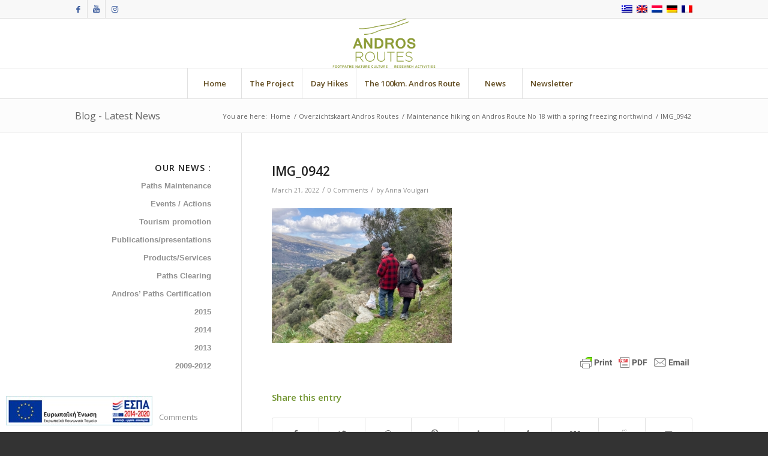

--- FILE ---
content_type: text/html; charset=UTF-8
request_url: https://www.androsroutes.gr/me-anoiksiatiko-xionia-pezoporia-frontidas-sto-andros-routes-18-2/img_0942-2/
body_size: 23188
content:
<!DOCTYPE html>
<html lang="en-US" class="html_stretched responsive av-preloader-disabled av-default-lightbox  html_header_top html_logo_center html_bottom_nav_header html_menu_right html_custom html_header_sticky html_header_shrinking html_header_topbar_active html_mobile_menu_phone html_header_searchicon_disabled html_content_align_center html_header_unstick_top_disabled html_header_stretch_disabled html_av-submenu-hidden html_av-submenu-display-click html_av-overlay-side html_av-overlay-side-classic html_av-submenu-noclone html_entry_id_61272 av-cookies-no-cookie-consent av-no-preview html_text_menu_active ">
<head>
<meta charset="UTF-8" />


<!-- mobile setting -->
<meta name="viewport" content="width=device-width, initial-scale=1">

<!-- Scripts/CSS and wp_head hook -->
<script> var ajaxurl = 'https://www.androsroutes.gr/wp/wp-admin/admin-ajax.php'; </script><meta name='robots' content='index, follow, max-image-preview:large, max-snippet:-1, max-video-preview:-1' />
<script id="cookieyes" type="text/javascript" src="https://cdn-cookieyes.com/client_data/34070a90874caf26a392141b/script.js"></script><link rel="alternate" hreflang="el" href="https://www.androsroutes.gr/el/me-anoiksiatiko-xionia-pezoporia-frontidas-sto-andros-routes-18/img_0942/" />
<link rel="alternate" hreflang="en" href="https://www.androsroutes.gr/me-anoiksiatiko-xionia-pezoporia-frontidas-sto-andros-routes-18-2/img_0942-2/" />
<link rel="alternate" hreflang="nl" href="https://www.androsroutes.gr/nl/a13481/img_0942-2/" />
<link rel="alternate" hreflang="de" href="https://www.androsroutes.gr/de/img_0942-2/" />
<link rel="alternate" hreflang="fr" href="https://www.androsroutes.gr/fr/img_0942-2/" />
<link rel="alternate" hreflang="x-default" href="https://www.androsroutes.gr/me-anoiksiatiko-xionia-pezoporia-frontidas-sto-andros-routes-18-2/img_0942-2/" />

<!-- Google Tag Manager for WordPress by gtm4wp.com -->
<script data-cfasync="false" data-pagespeed-no-defer>
	var gtm4wp_datalayer_name = "dataLayer";
	var dataLayer = dataLayer || [];
</script>
<!-- End Google Tag Manager for WordPress by gtm4wp.com --><style type="text/css">@font-face { font-family: 'star'; src: url('https://www.androsroutes.gr/wp-content/plugins/woocommerce/assets/fonts/star.eot'); src: url('https://www.androsroutes.gr/wp-content/plugins/woocommerce/assets/fonts/star.eot?#iefix') format('embedded-opentype'), 	  url('https://www.androsroutes.gr/wp-content/plugins/woocommerce/assets/fonts/star.woff') format('woff'), 	  url('https://www.androsroutes.gr/wp-content/plugins/woocommerce/assets/fonts/star.ttf') format('truetype'), 	  url('https://www.androsroutes.gr/wp-content/plugins/woocommerce/assets/fonts/star.svg#star') format('svg'); font-weight: normal; font-style: normal;  } @font-face { font-family: 'WooCommerce'; src: url('https://www.androsroutes.gr/wp-content/plugins/woocommerce/assets/fonts/WooCommerce.eot'); src: url('https://www.androsroutes.gr/wp-content/plugins/woocommerce/assets/fonts/WooCommerce.eot?#iefix') format('embedded-opentype'), 	  url('https://www.androsroutes.gr/wp-content/plugins/woocommerce/assets/fonts/WooCommerce.woff') format('woff'), 	  url('https://www.androsroutes.gr/wp-content/plugins/woocommerce/assets/fonts/WooCommerce.ttf') format('truetype'), 	  url('https://www.androsroutes.gr/wp-content/plugins/woocommerce/assets/fonts/WooCommerce.svg#WooCommerce') format('svg'); font-weight: normal; font-style: normal;  } </style>
	<!-- This site is optimized with the Yoast SEO plugin v26.8 - https://yoast.com/product/yoast-seo-wordpress/ -->
	<title>IMG_0942 - Andros Routes</title>
	<meta property="og:locale" content="en_US" />
	<meta property="og:type" content="article" />
	<meta property="og:title" content="IMG_0942 - Andros Routes" />
	<meta property="og:url" content="https://www.androsroutes.gr/me-anoiksiatiko-xionia-pezoporia-frontidas-sto-andros-routes-18-2/img_0942-2/" />
	<meta property="og:site_name" content="Andros Routes" />
	<meta property="og:image" content="https://www.androsroutes.gr/me-anoiksiatiko-xionia-pezoporia-frontidas-sto-andros-routes-18-2/img_0942-2" />
	<meta property="og:image:width" content="2016" />
	<meta property="og:image:height" content="1512" />
	<meta property="og:image:type" content="image/jpeg" />
	<script type="application/ld+json" class="yoast-schema-graph">{"@context":"https://schema.org","@graph":[{"@type":"WebPage","@id":"https://www.androsroutes.gr/me-anoiksiatiko-xionia-pezoporia-frontidas-sto-andros-routes-18-2/img_0942-2/","url":"https://www.androsroutes.gr/me-anoiksiatiko-xionia-pezoporia-frontidas-sto-andros-routes-18-2/img_0942-2/","name":"IMG_0942 - Andros Routes","isPartOf":{"@id":"https://www.androsroutes.gr/#website"},"primaryImageOfPage":{"@id":"https://www.androsroutes.gr/me-anoiksiatiko-xionia-pezoporia-frontidas-sto-andros-routes-18-2/img_0942-2/#primaryimage"},"image":{"@id":"https://www.androsroutes.gr/me-anoiksiatiko-xionia-pezoporia-frontidas-sto-andros-routes-18-2/img_0942-2/#primaryimage"},"thumbnailUrl":"https://www.androsroutes.gr/wp-content/uploads/2022/03/IMG_0942.jpg","datePublished":"2022-03-21T17:25:23+00:00","breadcrumb":{"@id":"https://www.androsroutes.gr/me-anoiksiatiko-xionia-pezoporia-frontidas-sto-andros-routes-18-2/img_0942-2/#breadcrumb"},"inLanguage":"en-US","potentialAction":[{"@type":"ReadAction","target":["https://www.androsroutes.gr/me-anoiksiatiko-xionia-pezoporia-frontidas-sto-andros-routes-18-2/img_0942-2/"]}]},{"@type":"ImageObject","inLanguage":"en-US","@id":"https://www.androsroutes.gr/me-anoiksiatiko-xionia-pezoporia-frontidas-sto-andros-routes-18-2/img_0942-2/#primaryimage","url":"https://www.androsroutes.gr/wp-content/uploads/2022/03/IMG_0942.jpg","contentUrl":"https://www.androsroutes.gr/wp-content/uploads/2022/03/IMG_0942.jpg","width":2016,"height":1512},{"@type":"BreadcrumbList","@id":"https://www.androsroutes.gr/me-anoiksiatiko-xionia-pezoporia-frontidas-sto-andros-routes-18-2/img_0942-2/#breadcrumb","itemListElement":[{"@type":"ListItem","position":1,"name":"Home","item":"https://www.androsroutes.gr/home2017/"},{"@type":"ListItem","position":2,"name":"Maintenance hiking on Andros Route No 18 with a spring freezing northwind","item":"https://www.androsroutes.gr/me-anoiksiatiko-xionia-pezoporia-frontidas-sto-andros-routes-18-2/"},{"@type":"ListItem","position":3,"name":"IMG_0942"}]},{"@type":"WebSite","@id":"https://www.androsroutes.gr/#website","url":"https://www.androsroutes.gr/","name":"Andros Routes","description":"Άνδρου Διαδρομές","potentialAction":[{"@type":"SearchAction","target":{"@type":"EntryPoint","urlTemplate":"https://www.androsroutes.gr/?s={search_term_string}"},"query-input":{"@type":"PropertyValueSpecification","valueRequired":true,"valueName":"search_term_string"}}],"inLanguage":"en-US"}]}</script>
	<!-- / Yoast SEO plugin. -->


<link rel='dns-prefetch' href='//www.googletagmanager.com' />
<link rel="alternate" type="application/rss+xml" title="Andros Routes &raquo; Feed" href="https://www.androsroutes.gr/feed/" />
<link rel="alternate" type="application/rss+xml" title="Andros Routes &raquo; Comments Feed" href="https://www.androsroutes.gr/comments/feed/" />
<link rel="alternate" type="application/rss+xml" title="Andros Routes &raquo; IMG_0942 Comments Feed" href="https://www.androsroutes.gr/me-anoiksiatiko-xionia-pezoporia-frontidas-sto-andros-routes-18-2/img_0942-2/feed/" />
<link rel="alternate" title="oEmbed (JSON)" type="application/json+oembed" href="https://www.androsroutes.gr/wp-json/oembed/1.0/embed?url=https%3A%2F%2Fwww.androsroutes.gr%2Fme-anoiksiatiko-xionia-pezoporia-frontidas-sto-andros-routes-18-2%2Fimg_0942-2%2F" />
<link rel="alternate" title="oEmbed (XML)" type="text/xml+oembed" href="https://www.androsroutes.gr/wp-json/oembed/1.0/embed?url=https%3A%2F%2Fwww.androsroutes.gr%2Fme-anoiksiatiko-xionia-pezoporia-frontidas-sto-andros-routes-18-2%2Fimg_0942-2%2F&#038;format=xml" />

<!-- google webfont font replacement -->

			<script type='text/javascript'>

				(function() {
					
					/*	check if webfonts are disabled by user setting via cookie - or user must opt in.	*/
					var html = document.getElementsByTagName('html')[0];
					var cookie_check = html.className.indexOf('av-cookies-needs-opt-in') >= 0 || html.className.indexOf('av-cookies-can-opt-out') >= 0;
					var allow_continue = true;
					var silent_accept_cookie = html.className.indexOf('av-cookies-user-silent-accept') >= 0;

					if( cookie_check && ! silent_accept_cookie )
					{
						if( ! document.cookie.match(/aviaCookieConsent/) || html.className.indexOf('av-cookies-session-refused') >= 0 )
						{
							allow_continue = false;
						}
						else
						{
							if( ! document.cookie.match(/aviaPrivacyRefuseCookiesHideBar/) )
							{
								allow_continue = false;
							}
							else if( ! document.cookie.match(/aviaPrivacyEssentialCookiesEnabled/) )
							{
								allow_continue = false;
							}
							else if( document.cookie.match(/aviaPrivacyGoogleWebfontsDisabled/) )
							{
								allow_continue = false;
							}
						}
					}
					
					if( allow_continue )
					{
						var f = document.createElement('link');
					
						f.type 	= 'text/css';
						f.rel 	= 'stylesheet';
						f.href 	= '//fonts.googleapis.com/css?family=Open+Sans:400,600';
						f.id 	= 'avia-google-webfont';

						document.getElementsByTagName('head')[0].appendChild(f);
					}
				})();
			
			</script>
			<style id='wp-img-auto-sizes-contain-inline-css' type='text/css'>
img:is([sizes=auto i],[sizes^="auto," i]){contain-intrinsic-size:3000px 1500px}
/*# sourceURL=wp-img-auto-sizes-contain-inline-css */
</style>
<link rel='stylesheet' id='avia-woocommerce-css-css' href='https://www.androsroutes.gr/wp-content/themes/enfold/config-woocommerce/woocommerce-mod.css?ver=9c15d9877f017aa23e31857668499a3f' type='text/css' media='all' />
<link rel='stylesheet' id='avia-grid-css' href='https://www.androsroutes.gr/wp-content/themes/enfold/css/grid.css?ver=4.7.6.3' type='text/css' media='all' />
<link rel='stylesheet' id='avia-base-css' href='https://www.androsroutes.gr/wp-content/themes/enfold/css/base.css?ver=4.7.6.3' type='text/css' media='all' />
<link rel='stylesheet' id='avia-layout-css' href='https://www.androsroutes.gr/wp-content/themes/enfold/css/layout.css?ver=4.7.6.3' type='text/css' media='all' />
<link rel='stylesheet' id='avia-module-audioplayer-css' href='https://www.androsroutes.gr/wp-content/themes/enfold/config-templatebuilder/avia-shortcodes/audio-player/audio-player.css?ver=9c15d9877f017aa23e31857668499a3f' type='text/css' media='all' />
<link rel='stylesheet' id='avia-module-blog-css' href='https://www.androsroutes.gr/wp-content/themes/enfold/config-templatebuilder/avia-shortcodes/blog/blog.css?ver=9c15d9877f017aa23e31857668499a3f' type='text/css' media='all' />
<link rel='stylesheet' id='avia-module-postslider-css' href='https://www.androsroutes.gr/wp-content/themes/enfold/config-templatebuilder/avia-shortcodes/postslider/postslider.css?ver=9c15d9877f017aa23e31857668499a3f' type='text/css' media='all' />
<link rel='stylesheet' id='avia-module-button-css' href='https://www.androsroutes.gr/wp-content/themes/enfold/config-templatebuilder/avia-shortcodes/buttons/buttons.css?ver=9c15d9877f017aa23e31857668499a3f' type='text/css' media='all' />
<link rel='stylesheet' id='avia-module-buttonrow-css' href='https://www.androsroutes.gr/wp-content/themes/enfold/config-templatebuilder/avia-shortcodes/buttonrow/buttonrow.css?ver=9c15d9877f017aa23e31857668499a3f' type='text/css' media='all' />
<link rel='stylesheet' id='avia-module-button-fullwidth-css' href='https://www.androsroutes.gr/wp-content/themes/enfold/config-templatebuilder/avia-shortcodes/buttons_fullwidth/buttons_fullwidth.css?ver=9c15d9877f017aa23e31857668499a3f' type='text/css' media='all' />
<link rel='stylesheet' id='avia-module-catalogue-css' href='https://www.androsroutes.gr/wp-content/themes/enfold/config-templatebuilder/avia-shortcodes/catalogue/catalogue.css?ver=9c15d9877f017aa23e31857668499a3f' type='text/css' media='all' />
<link rel='stylesheet' id='avia-module-comments-css' href='https://www.androsroutes.gr/wp-content/themes/enfold/config-templatebuilder/avia-shortcodes/comments/comments.css?ver=9c15d9877f017aa23e31857668499a3f' type='text/css' media='all' />
<link rel='stylesheet' id='avia-module-contact-css' href='https://www.androsroutes.gr/wp-content/themes/enfold/config-templatebuilder/avia-shortcodes/contact/contact.css?ver=9c15d9877f017aa23e31857668499a3f' type='text/css' media='all' />
<link rel='stylesheet' id='avia-module-slideshow-css' href='https://www.androsroutes.gr/wp-content/themes/enfold/config-templatebuilder/avia-shortcodes/slideshow/slideshow.css?ver=9c15d9877f017aa23e31857668499a3f' type='text/css' media='all' />
<link rel='stylesheet' id='avia-module-slideshow-contentpartner-css' href='https://www.androsroutes.gr/wp-content/themes/enfold/config-templatebuilder/avia-shortcodes/contentslider/contentslider.css?ver=9c15d9877f017aa23e31857668499a3f' type='text/css' media='all' />
<link rel='stylesheet' id='avia-module-countdown-css' href='https://www.androsroutes.gr/wp-content/themes/enfold/config-templatebuilder/avia-shortcodes/countdown/countdown.css?ver=9c15d9877f017aa23e31857668499a3f' type='text/css' media='all' />
<link rel='stylesheet' id='avia-module-gallery-css' href='https://www.androsroutes.gr/wp-content/themes/enfold/config-templatebuilder/avia-shortcodes/gallery/gallery.css?ver=9c15d9877f017aa23e31857668499a3f' type='text/css' media='all' />
<link rel='stylesheet' id='avia-module-gallery-hor-css' href='https://www.androsroutes.gr/wp-content/themes/enfold/config-templatebuilder/avia-shortcodes/gallery_horizontal/gallery_horizontal.css?ver=9c15d9877f017aa23e31857668499a3f' type='text/css' media='all' />
<link rel='stylesheet' id='avia-module-maps-css' href='https://www.androsroutes.gr/wp-content/themes/enfold/config-templatebuilder/avia-shortcodes/google_maps/google_maps.css?ver=9c15d9877f017aa23e31857668499a3f' type='text/css' media='all' />
<link rel='stylesheet' id='avia-module-gridrow-css' href='https://www.androsroutes.gr/wp-content/themes/enfold/config-templatebuilder/avia-shortcodes/grid_row/grid_row.css?ver=9c15d9877f017aa23e31857668499a3f' type='text/css' media='all' />
<link rel='stylesheet' id='avia-module-heading-css' href='https://www.androsroutes.gr/wp-content/themes/enfold/config-templatebuilder/avia-shortcodes/heading/heading.css?ver=9c15d9877f017aa23e31857668499a3f' type='text/css' media='all' />
<link rel='stylesheet' id='avia-module-rotator-css' href='https://www.androsroutes.gr/wp-content/themes/enfold/config-templatebuilder/avia-shortcodes/headline_rotator/headline_rotator.css?ver=9c15d9877f017aa23e31857668499a3f' type='text/css' media='all' />
<link rel='stylesheet' id='avia-module-hr-css' href='https://www.androsroutes.gr/wp-content/themes/enfold/config-templatebuilder/avia-shortcodes/hr/hr.css?ver=9c15d9877f017aa23e31857668499a3f' type='text/css' media='all' />
<link rel='stylesheet' id='avia-module-icon-css' href='https://www.androsroutes.gr/wp-content/themes/enfold/config-templatebuilder/avia-shortcodes/icon/icon.css?ver=9c15d9877f017aa23e31857668499a3f' type='text/css' media='all' />
<link rel='stylesheet' id='avia-module-iconbox-css' href='https://www.androsroutes.gr/wp-content/themes/enfold/config-templatebuilder/avia-shortcodes/iconbox/iconbox.css?ver=9c15d9877f017aa23e31857668499a3f' type='text/css' media='all' />
<link rel='stylesheet' id='avia-module-icongrid-css' href='https://www.androsroutes.gr/wp-content/themes/enfold/config-templatebuilder/avia-shortcodes/icongrid/icongrid.css?ver=9c15d9877f017aa23e31857668499a3f' type='text/css' media='all' />
<link rel='stylesheet' id='avia-module-iconlist-css' href='https://www.androsroutes.gr/wp-content/themes/enfold/config-templatebuilder/avia-shortcodes/iconlist/iconlist.css?ver=9c15d9877f017aa23e31857668499a3f' type='text/css' media='all' />
<link rel='stylesheet' id='avia-module-image-css' href='https://www.androsroutes.gr/wp-content/themes/enfold/config-templatebuilder/avia-shortcodes/image/image.css?ver=9c15d9877f017aa23e31857668499a3f' type='text/css' media='all' />
<link rel='stylesheet' id='avia-module-hotspot-css' href='https://www.androsroutes.gr/wp-content/themes/enfold/config-templatebuilder/avia-shortcodes/image_hotspots/image_hotspots.css?ver=9c15d9877f017aa23e31857668499a3f' type='text/css' media='all' />
<link rel='stylesheet' id='avia-module-magazine-css' href='https://www.androsroutes.gr/wp-content/themes/enfold/config-templatebuilder/avia-shortcodes/magazine/magazine.css?ver=9c15d9877f017aa23e31857668499a3f' type='text/css' media='all' />
<link rel='stylesheet' id='avia-module-masonry-css' href='https://www.androsroutes.gr/wp-content/themes/enfold/config-templatebuilder/avia-shortcodes/masonry_entries/masonry_entries.css?ver=9c15d9877f017aa23e31857668499a3f' type='text/css' media='all' />
<link rel='stylesheet' id='avia-siteloader-css' href='https://www.androsroutes.gr/wp-content/themes/enfold/css/avia-snippet-site-preloader.css?ver=9c15d9877f017aa23e31857668499a3f' type='text/css' media='all' />
<link rel='stylesheet' id='avia-module-menu-css' href='https://www.androsroutes.gr/wp-content/themes/enfold/config-templatebuilder/avia-shortcodes/menu/menu.css?ver=9c15d9877f017aa23e31857668499a3f' type='text/css' media='all' />
<link rel='stylesheet' id='avia-modfule-notification-css' href='https://www.androsroutes.gr/wp-content/themes/enfold/config-templatebuilder/avia-shortcodes/notification/notification.css?ver=9c15d9877f017aa23e31857668499a3f' type='text/css' media='all' />
<link rel='stylesheet' id='avia-module-numbers-css' href='https://www.androsroutes.gr/wp-content/themes/enfold/config-templatebuilder/avia-shortcodes/numbers/numbers.css?ver=9c15d9877f017aa23e31857668499a3f' type='text/css' media='all' />
<link rel='stylesheet' id='avia-module-portfolio-css' href='https://www.androsroutes.gr/wp-content/themes/enfold/config-templatebuilder/avia-shortcodes/portfolio/portfolio.css?ver=9c15d9877f017aa23e31857668499a3f' type='text/css' media='all' />
<link rel='stylesheet' id='avia-module-post-metadata-css' href='https://www.androsroutes.gr/wp-content/themes/enfold/config-templatebuilder/avia-shortcodes/post_metadata/post_metadata.css?ver=9c15d9877f017aa23e31857668499a3f' type='text/css' media='all' />
<link rel='stylesheet' id='avia-module-progress-bar-css' href='https://www.androsroutes.gr/wp-content/themes/enfold/config-templatebuilder/avia-shortcodes/progressbar/progressbar.css?ver=9c15d9877f017aa23e31857668499a3f' type='text/css' media='all' />
<link rel='stylesheet' id='avia-module-promobox-css' href='https://www.androsroutes.gr/wp-content/themes/enfold/config-templatebuilder/avia-shortcodes/promobox/promobox.css?ver=9c15d9877f017aa23e31857668499a3f' type='text/css' media='all' />
<link rel='stylesheet' id='avia-sc-search-css' href='https://www.androsroutes.gr/wp-content/themes/enfold/config-templatebuilder/avia-shortcodes/search/search.css?ver=9c15d9877f017aa23e31857668499a3f' type='text/css' media='all' />
<link rel='stylesheet' id='avia-module-slideshow-accordion-css' href='https://www.androsroutes.gr/wp-content/themes/enfold/config-templatebuilder/avia-shortcodes/slideshow_accordion/slideshow_accordion.css?ver=9c15d9877f017aa23e31857668499a3f' type='text/css' media='all' />
<link rel='stylesheet' id='avia-module-slideshow-feature-image-css' href='https://www.androsroutes.gr/wp-content/themes/enfold/config-templatebuilder/avia-shortcodes/slideshow_feature_image/slideshow_feature_image.css?ver=9c15d9877f017aa23e31857668499a3f' type='text/css' media='all' />
<link rel='stylesheet' id='avia-module-slideshow-fullsize-css' href='https://www.androsroutes.gr/wp-content/themes/enfold/config-templatebuilder/avia-shortcodes/slideshow_fullsize/slideshow_fullsize.css?ver=9c15d9877f017aa23e31857668499a3f' type='text/css' media='all' />
<link rel='stylesheet' id='avia-module-slideshow-fullscreen-css' href='https://www.androsroutes.gr/wp-content/themes/enfold/config-templatebuilder/avia-shortcodes/slideshow_fullscreen/slideshow_fullscreen.css?ver=9c15d9877f017aa23e31857668499a3f' type='text/css' media='all' />
<link rel='stylesheet' id='avia-module-slideshow-ls-css' href='https://www.androsroutes.gr/wp-content/themes/enfold/config-templatebuilder/avia-shortcodes/slideshow_layerslider/slideshow_layerslider.css?ver=9c15d9877f017aa23e31857668499a3f' type='text/css' media='all' />
<link rel='stylesheet' id='avia-module-social-css' href='https://www.androsroutes.gr/wp-content/themes/enfold/config-templatebuilder/avia-shortcodes/social_share/social_share.css?ver=9c15d9877f017aa23e31857668499a3f' type='text/css' media='all' />
<link rel='stylesheet' id='avia-module-tabsection-css' href='https://www.androsroutes.gr/wp-content/themes/enfold/config-templatebuilder/avia-shortcodes/tab_section/tab_section.css?ver=9c15d9877f017aa23e31857668499a3f' type='text/css' media='all' />
<link rel='stylesheet' id='avia-module-table-css' href='https://www.androsroutes.gr/wp-content/themes/enfold/config-templatebuilder/avia-shortcodes/table/table.css?ver=9c15d9877f017aa23e31857668499a3f' type='text/css' media='all' />
<link rel='stylesheet' id='avia-module-tabs-css' href='https://www.androsroutes.gr/wp-content/themes/enfold/config-templatebuilder/avia-shortcodes/tabs/tabs.css?ver=9c15d9877f017aa23e31857668499a3f' type='text/css' media='all' />
<link rel='stylesheet' id='avia-module-team-css' href='https://www.androsroutes.gr/wp-content/themes/enfold/config-templatebuilder/avia-shortcodes/team/team.css?ver=9c15d9877f017aa23e31857668499a3f' type='text/css' media='all' />
<link rel='stylesheet' id='avia-module-testimonials-css' href='https://www.androsroutes.gr/wp-content/themes/enfold/config-templatebuilder/avia-shortcodes/testimonials/testimonials.css?ver=9c15d9877f017aa23e31857668499a3f' type='text/css' media='all' />
<link rel='stylesheet' id='avia-module-timeline-css' href='https://www.androsroutes.gr/wp-content/themes/enfold/config-templatebuilder/avia-shortcodes/timeline/timeline.css?ver=9c15d9877f017aa23e31857668499a3f' type='text/css' media='all' />
<link rel='stylesheet' id='avia-module-toggles-css' href='https://www.androsroutes.gr/wp-content/themes/enfold/config-templatebuilder/avia-shortcodes/toggles/toggles.css?ver=9c15d9877f017aa23e31857668499a3f' type='text/css' media='all' />
<link rel='stylesheet' id='avia-module-video-css' href='https://www.androsroutes.gr/wp-content/themes/enfold/config-templatebuilder/avia-shortcodes/video/video.css?ver=9c15d9877f017aa23e31857668499a3f' type='text/css' media='all' />
<link rel='stylesheet' id='dce-dynamic-visibility-style-css' href='https://www.androsroutes.gr/wp-content/plugins/dynamic-visibility-for-elementor/assets/css/dynamic-visibility.css?ver=6.0.2' type='text/css' media='all' />
<style id='wp-emoji-styles-inline-css' type='text/css'>

	img.wp-smiley, img.emoji {
		display: inline !important;
		border: none !important;
		box-shadow: none !important;
		height: 1em !important;
		width: 1em !important;
		margin: 0 0.07em !important;
		vertical-align: -0.1em !important;
		background: none !important;
		padding: 0 !important;
	}
/*# sourceURL=wp-emoji-styles-inline-css */
</style>
<link rel='stylesheet' id='wp-block-library-css' href='https://www.androsroutes.gr/wp/wp-includes/css/dist/block-library/style.min.css?ver=9c15d9877f017aa23e31857668499a3f' type='text/css' media='all' />
<style id='classic-theme-styles-inline-css' type='text/css'>
/*! This file is auto-generated */
.wp-block-button__link{color:#fff;background-color:#32373c;border-radius:9999px;box-shadow:none;text-decoration:none;padding:calc(.667em + 2px) calc(1.333em + 2px);font-size:1.125em}.wp-block-file__button{background:#32373c;color:#fff;text-decoration:none}
/*# sourceURL=/wp-includes/css/classic-themes.min.css */
</style>
<link rel='stylesheet' id='jet-engine-frontend-css' href='https://www.androsroutes.gr/wp-content/plugins/jet-engine/assets/css/frontend.css?ver=3.6.2' type='text/css' media='all' />
<style id='global-styles-inline-css' type='text/css'>
:root{--wp--preset--aspect-ratio--square: 1;--wp--preset--aspect-ratio--4-3: 4/3;--wp--preset--aspect-ratio--3-4: 3/4;--wp--preset--aspect-ratio--3-2: 3/2;--wp--preset--aspect-ratio--2-3: 2/3;--wp--preset--aspect-ratio--16-9: 16/9;--wp--preset--aspect-ratio--9-16: 9/16;--wp--preset--color--black: #000000;--wp--preset--color--cyan-bluish-gray: #abb8c3;--wp--preset--color--white: #ffffff;--wp--preset--color--pale-pink: #f78da7;--wp--preset--color--vivid-red: #cf2e2e;--wp--preset--color--luminous-vivid-orange: #ff6900;--wp--preset--color--luminous-vivid-amber: #fcb900;--wp--preset--color--light-green-cyan: #7bdcb5;--wp--preset--color--vivid-green-cyan: #00d084;--wp--preset--color--pale-cyan-blue: #8ed1fc;--wp--preset--color--vivid-cyan-blue: #0693e3;--wp--preset--color--vivid-purple: #9b51e0;--wp--preset--gradient--vivid-cyan-blue-to-vivid-purple: linear-gradient(135deg,rgb(6,147,227) 0%,rgb(155,81,224) 100%);--wp--preset--gradient--light-green-cyan-to-vivid-green-cyan: linear-gradient(135deg,rgb(122,220,180) 0%,rgb(0,208,130) 100%);--wp--preset--gradient--luminous-vivid-amber-to-luminous-vivid-orange: linear-gradient(135deg,rgb(252,185,0) 0%,rgb(255,105,0) 100%);--wp--preset--gradient--luminous-vivid-orange-to-vivid-red: linear-gradient(135deg,rgb(255,105,0) 0%,rgb(207,46,46) 100%);--wp--preset--gradient--very-light-gray-to-cyan-bluish-gray: linear-gradient(135deg,rgb(238,238,238) 0%,rgb(169,184,195) 100%);--wp--preset--gradient--cool-to-warm-spectrum: linear-gradient(135deg,rgb(74,234,220) 0%,rgb(151,120,209) 20%,rgb(207,42,186) 40%,rgb(238,44,130) 60%,rgb(251,105,98) 80%,rgb(254,248,76) 100%);--wp--preset--gradient--blush-light-purple: linear-gradient(135deg,rgb(255,206,236) 0%,rgb(152,150,240) 100%);--wp--preset--gradient--blush-bordeaux: linear-gradient(135deg,rgb(254,205,165) 0%,rgb(254,45,45) 50%,rgb(107,0,62) 100%);--wp--preset--gradient--luminous-dusk: linear-gradient(135deg,rgb(255,203,112) 0%,rgb(199,81,192) 50%,rgb(65,88,208) 100%);--wp--preset--gradient--pale-ocean: linear-gradient(135deg,rgb(255,245,203) 0%,rgb(182,227,212) 50%,rgb(51,167,181) 100%);--wp--preset--gradient--electric-grass: linear-gradient(135deg,rgb(202,248,128) 0%,rgb(113,206,126) 100%);--wp--preset--gradient--midnight: linear-gradient(135deg,rgb(2,3,129) 0%,rgb(40,116,252) 100%);--wp--preset--font-size--small: 13px;--wp--preset--font-size--medium: 20px;--wp--preset--font-size--large: 36px;--wp--preset--font-size--x-large: 42px;--wp--preset--spacing--20: 0.44rem;--wp--preset--spacing--30: 0.67rem;--wp--preset--spacing--40: 1rem;--wp--preset--spacing--50: 1.5rem;--wp--preset--spacing--60: 2.25rem;--wp--preset--spacing--70: 3.38rem;--wp--preset--spacing--80: 5.06rem;--wp--preset--shadow--natural: 6px 6px 9px rgba(0, 0, 0, 0.2);--wp--preset--shadow--deep: 12px 12px 50px rgba(0, 0, 0, 0.4);--wp--preset--shadow--sharp: 6px 6px 0px rgba(0, 0, 0, 0.2);--wp--preset--shadow--outlined: 6px 6px 0px -3px rgb(255, 255, 255), 6px 6px rgb(0, 0, 0);--wp--preset--shadow--crisp: 6px 6px 0px rgb(0, 0, 0);}:where(.is-layout-flex){gap: 0.5em;}:where(.is-layout-grid){gap: 0.5em;}body .is-layout-flex{display: flex;}.is-layout-flex{flex-wrap: wrap;align-items: center;}.is-layout-flex > :is(*, div){margin: 0;}body .is-layout-grid{display: grid;}.is-layout-grid > :is(*, div){margin: 0;}:where(.wp-block-columns.is-layout-flex){gap: 2em;}:where(.wp-block-columns.is-layout-grid){gap: 2em;}:where(.wp-block-post-template.is-layout-flex){gap: 1.25em;}:where(.wp-block-post-template.is-layout-grid){gap: 1.25em;}.has-black-color{color: var(--wp--preset--color--black) !important;}.has-cyan-bluish-gray-color{color: var(--wp--preset--color--cyan-bluish-gray) !important;}.has-white-color{color: var(--wp--preset--color--white) !important;}.has-pale-pink-color{color: var(--wp--preset--color--pale-pink) !important;}.has-vivid-red-color{color: var(--wp--preset--color--vivid-red) !important;}.has-luminous-vivid-orange-color{color: var(--wp--preset--color--luminous-vivid-orange) !important;}.has-luminous-vivid-amber-color{color: var(--wp--preset--color--luminous-vivid-amber) !important;}.has-light-green-cyan-color{color: var(--wp--preset--color--light-green-cyan) !important;}.has-vivid-green-cyan-color{color: var(--wp--preset--color--vivid-green-cyan) !important;}.has-pale-cyan-blue-color{color: var(--wp--preset--color--pale-cyan-blue) !important;}.has-vivid-cyan-blue-color{color: var(--wp--preset--color--vivid-cyan-blue) !important;}.has-vivid-purple-color{color: var(--wp--preset--color--vivid-purple) !important;}.has-black-background-color{background-color: var(--wp--preset--color--black) !important;}.has-cyan-bluish-gray-background-color{background-color: var(--wp--preset--color--cyan-bluish-gray) !important;}.has-white-background-color{background-color: var(--wp--preset--color--white) !important;}.has-pale-pink-background-color{background-color: var(--wp--preset--color--pale-pink) !important;}.has-vivid-red-background-color{background-color: var(--wp--preset--color--vivid-red) !important;}.has-luminous-vivid-orange-background-color{background-color: var(--wp--preset--color--luminous-vivid-orange) !important;}.has-luminous-vivid-amber-background-color{background-color: var(--wp--preset--color--luminous-vivid-amber) !important;}.has-light-green-cyan-background-color{background-color: var(--wp--preset--color--light-green-cyan) !important;}.has-vivid-green-cyan-background-color{background-color: var(--wp--preset--color--vivid-green-cyan) !important;}.has-pale-cyan-blue-background-color{background-color: var(--wp--preset--color--pale-cyan-blue) !important;}.has-vivid-cyan-blue-background-color{background-color: var(--wp--preset--color--vivid-cyan-blue) !important;}.has-vivid-purple-background-color{background-color: var(--wp--preset--color--vivid-purple) !important;}.has-black-border-color{border-color: var(--wp--preset--color--black) !important;}.has-cyan-bluish-gray-border-color{border-color: var(--wp--preset--color--cyan-bluish-gray) !important;}.has-white-border-color{border-color: var(--wp--preset--color--white) !important;}.has-pale-pink-border-color{border-color: var(--wp--preset--color--pale-pink) !important;}.has-vivid-red-border-color{border-color: var(--wp--preset--color--vivid-red) !important;}.has-luminous-vivid-orange-border-color{border-color: var(--wp--preset--color--luminous-vivid-orange) !important;}.has-luminous-vivid-amber-border-color{border-color: var(--wp--preset--color--luminous-vivid-amber) !important;}.has-light-green-cyan-border-color{border-color: var(--wp--preset--color--light-green-cyan) !important;}.has-vivid-green-cyan-border-color{border-color: var(--wp--preset--color--vivid-green-cyan) !important;}.has-pale-cyan-blue-border-color{border-color: var(--wp--preset--color--pale-cyan-blue) !important;}.has-vivid-cyan-blue-border-color{border-color: var(--wp--preset--color--vivid-cyan-blue) !important;}.has-vivid-purple-border-color{border-color: var(--wp--preset--color--vivid-purple) !important;}.has-vivid-cyan-blue-to-vivid-purple-gradient-background{background: var(--wp--preset--gradient--vivid-cyan-blue-to-vivid-purple) !important;}.has-light-green-cyan-to-vivid-green-cyan-gradient-background{background: var(--wp--preset--gradient--light-green-cyan-to-vivid-green-cyan) !important;}.has-luminous-vivid-amber-to-luminous-vivid-orange-gradient-background{background: var(--wp--preset--gradient--luminous-vivid-amber-to-luminous-vivid-orange) !important;}.has-luminous-vivid-orange-to-vivid-red-gradient-background{background: var(--wp--preset--gradient--luminous-vivid-orange-to-vivid-red) !important;}.has-very-light-gray-to-cyan-bluish-gray-gradient-background{background: var(--wp--preset--gradient--very-light-gray-to-cyan-bluish-gray) !important;}.has-cool-to-warm-spectrum-gradient-background{background: var(--wp--preset--gradient--cool-to-warm-spectrum) !important;}.has-blush-light-purple-gradient-background{background: var(--wp--preset--gradient--blush-light-purple) !important;}.has-blush-bordeaux-gradient-background{background: var(--wp--preset--gradient--blush-bordeaux) !important;}.has-luminous-dusk-gradient-background{background: var(--wp--preset--gradient--luminous-dusk) !important;}.has-pale-ocean-gradient-background{background: var(--wp--preset--gradient--pale-ocean) !important;}.has-electric-grass-gradient-background{background: var(--wp--preset--gradient--electric-grass) !important;}.has-midnight-gradient-background{background: var(--wp--preset--gradient--midnight) !important;}.has-small-font-size{font-size: var(--wp--preset--font-size--small) !important;}.has-medium-font-size{font-size: var(--wp--preset--font-size--medium) !important;}.has-large-font-size{font-size: var(--wp--preset--font-size--large) !important;}.has-x-large-font-size{font-size: var(--wp--preset--font-size--x-large) !important;}
:where(.wp-block-post-template.is-layout-flex){gap: 1.25em;}:where(.wp-block-post-template.is-layout-grid){gap: 1.25em;}
:where(.wp-block-term-template.is-layout-flex){gap: 1.25em;}:where(.wp-block-term-template.is-layout-grid){gap: 1.25em;}
:where(.wp-block-columns.is-layout-flex){gap: 2em;}:where(.wp-block-columns.is-layout-grid){gap: 2em;}
:root :where(.wp-block-pullquote){font-size: 1.5em;line-height: 1.6;}
/*# sourceURL=global-styles-inline-css */
</style>
<link rel='stylesheet' id='avia-bbpress-css' href='https://www.androsroutes.gr/wp-content/themes/enfold/config-bbpress/bbpress-mod.css?ver=9c15d9877f017aa23e31857668499a3f' type='text/css' media='all' />
<link rel='stylesheet' id='contact-form-7-css' href='https://www.androsroutes.gr/wp-content/plugins/contact-form-7/includes/css/styles.css?ver=6.1.4' type='text/css' media='all' />
<link rel='stylesheet' id='ditty-news-ticker-font-css' href='https://www.androsroutes.gr/wp-content/plugins/ditty-news-ticker/legacy/inc/static/libs/fontastic/styles.css?ver=1769821836' type='text/css' media='all' />
<link rel='stylesheet' id='ditty-news-ticker-css' href='https://www.androsroutes.gr/wp-content/plugins/ditty-news-ticker/legacy/inc/static/css/style.css?ver=1769821836' type='text/css' media='all' />
<link rel='stylesheet' id='ditty-displays-css' href='https://www.androsroutes.gr/wp-content/plugins/ditty-news-ticker/assets/build/dittyDisplays.css?ver=3.1.63' type='text/css' media='all' />
<link rel='stylesheet' id='ditty-fontawesome-css' href='https://www.androsroutes.gr/wp-content/plugins/ditty-news-ticker/includes/libs/fontawesome-6.4.0/css/all.css?ver=6.4.0' type='text/css' media='' />
<link rel='stylesheet' id='esg-plugin-settings-css' href='https://www.androsroutes.gr/wp-content/plugins/essential-grid/public/assets/css/settings.css?ver=3.1.1' type='text/css' media='all' />
<link rel='stylesheet' id='tp-fontello-css' href='https://www.androsroutes.gr/wp-content/plugins/essential-grid/public/assets/font/fontello/css/fontello.css?ver=3.1.1' type='text/css' media='all' />
<link rel='stylesheet' id='pc_google_analytics-frontend-css' href='https://www.androsroutes.gr/wp-content/plugins/pc-google-analytics/assets/css/frontend.css?ver=1.0.0' type='text/css' media='all' />
<link rel='stylesheet' id='sps_front_css-css' href='https://www.androsroutes.gr/wp-content/plugins/sync-post-with-other-site/assets/css/sps_front_style.css?rand=795&#038;ver=1.4.2' type='text/css' media='all' />
<style id='woocommerce-inline-inline-css' type='text/css'>
.woocommerce form .form-row .required { visibility: visible; }
/*# sourceURL=woocommerce-inline-inline-css */
</style>
<link rel='stylesheet' id='wpml-legacy-horizontal-list-0-css' href='https://www.androsroutes.gr/wp-content/plugins/sitepress-multilingual-cms/templates/language-switchers/legacy-list-horizontal/style.min.css?ver=1' type='text/css' media='all' />
<style id='wpml-legacy-horizontal-list-0-inline-css' type='text/css'>
.wpml-ls-statics-shortcode_actions{background-color:#25b7bc;}.wpml-ls-statics-shortcode_actions, .wpml-ls-statics-shortcode_actions .wpml-ls-sub-menu, .wpml-ls-statics-shortcode_actions a {border-color:#25b7bc;}.wpml-ls-statics-shortcode_actions a, .wpml-ls-statics-shortcode_actions .wpml-ls-sub-menu a, .wpml-ls-statics-shortcode_actions .wpml-ls-sub-menu a:link, .wpml-ls-statics-shortcode_actions li:not(.wpml-ls-current-language) .wpml-ls-link, .wpml-ls-statics-shortcode_actions li:not(.wpml-ls-current-language) .wpml-ls-link:link {color:#444444;background-color:#ffffff;}.wpml-ls-statics-shortcode_actions a, .wpml-ls-statics-shortcode_actions .wpml-ls-sub-menu a:hover,.wpml-ls-statics-shortcode_actions .wpml-ls-sub-menu a:focus, .wpml-ls-statics-shortcode_actions .wpml-ls-sub-menu a:link:hover, .wpml-ls-statics-shortcode_actions .wpml-ls-sub-menu a:link:focus {color:#000000;background-color:#eeeeee;}.wpml-ls-statics-shortcode_actions .wpml-ls-current-language > a {color:#444444;background-color:#ffffff;}.wpml-ls-statics-shortcode_actions .wpml-ls-current-language:hover>a, .wpml-ls-statics-shortcode_actions .wpml-ls-current-language>a:focus {color:#000000;background-color:#eeeeee;}
/*# sourceURL=wpml-legacy-horizontal-list-0-inline-css */
</style>
<link rel='stylesheet' id='avia-wpml-css' href='https://www.androsroutes.gr/wp-content/themes/enfold/config-wpml/wpml-mod.css?ver=4.7.6.3' type='text/css' media='all' />
<link rel='stylesheet' id='avia-scs-css' href='https://www.androsroutes.gr/wp-content/themes/enfold/css/shortcodes.css?ver=4.7.6.3' type='text/css' media='all' />
<link rel='stylesheet' id='avia-popup-css-css' href='https://www.androsroutes.gr/wp-content/themes/enfold/js/aviapopup/magnific-popup.css?ver=4.7.6.3' type='text/css' media='screen' />
<link rel='stylesheet' id='avia-lightbox-css' href='https://www.androsroutes.gr/wp-content/themes/enfold/css/avia-snippet-lightbox.css?ver=4.7.6.3' type='text/css' media='screen' />
<link rel='stylesheet' id='avia-widget-css-css' href='https://www.androsroutes.gr/wp-content/themes/enfold/css/avia-snippet-widget.css?ver=4.7.6.3' type='text/css' media='screen' />
<link rel='stylesheet' id='avia-dynamic-css' href='https://www.androsroutes.gr/wp-content/uploads/dynamic_avia/enfold.css?ver=6790e968cf7c5' type='text/css' media='all' />
<link rel='stylesheet' id='avia-custom-css' href='https://www.androsroutes.gr/wp-content/themes/enfold/css/custom.css?ver=4.7.6.3' type='text/css' media='all' />
<link rel='stylesheet' id='easy_table_style-css' href='https://www.androsroutes.gr/wp-content/plugins/easy-table/themes/default/style.css?ver=1.8' type='text/css' media='all' />
<link rel='stylesheet' id='tablepress-default-css' href='https://www.androsroutes.gr/wp-content/tablepress-combined.min.css?ver=82' type='text/css' media='all' />
<link rel='stylesheet' id='font-awesome-css' href='https://www.androsroutes.gr/wp-content/plugins/elementor/assets/lib/font-awesome/css/font-awesome.min.css?ver=4.7.0' type='text/css' media='all' />
<link rel='stylesheet' id='popupaoc-public-style-css' href='https://www.androsroutes.gr/wp-content/plugins/popup-anything-on-click/assets/css/popupaoc-public.css?ver=2.9.1' type='text/css' media='all' />
<link rel='stylesheet' id='avia-gravity-css' href='https://www.androsroutes.gr/wp-content/themes/enfold/config-gravityforms/gravity-mod.css?ver=4.7.6.3' type='text/css' media='screen' />
<script type="text/javascript" src="https://www.androsroutes.gr/wp/wp-includes/js/jquery/jquery.min.js?ver=3.7.1" id="jquery-core-js"></script>
<script type="text/javascript" src="https://www.androsroutes.gr/wp/wp-includes/js/jquery/jquery-migrate.min.js?ver=3.4.1" id="jquery-migrate-js"></script>
<script type="text/javascript" src="https://www.androsroutes.gr/wp-content/plugins/jquery-vertical-accordion-menu/js/jquery.hoverIntent.minified.js?ver=9c15d9877f017aa23e31857668499a3f" id="jqueryhoverintent-js"></script>
<script type="text/javascript" src="https://www.androsroutes.gr/wp-content/plugins/jquery-vertical-accordion-menu/js/jquery.cookie.js?ver=9c15d9877f017aa23e31857668499a3f" id="jquerycookie-js"></script>
<script type="text/javascript" src="https://www.androsroutes.gr/wp-content/plugins/jquery-vertical-accordion-menu/js/jquery.dcjqaccordion.2.9.js?ver=9c15d9877f017aa23e31857668499a3f" id="dcjqaccordion-js"></script>
<script type="text/javascript" src="https://unpkg.com/leaflet@1.9.3/dist/leaflet.js" id="leaflet_js-js"></script>
<script type="text/javascript" src="https://www.androsroutes.gr/wp-content/plugins/leaflet-map/scripts/construct-leaflet-map.js?ver=3.4.3" id="wp_leaflet_map-js"></script>
<script type="text/javascript" src="https://www.androsroutes.gr/wp-content/plugins/pc-google-analytics/assets/js/frontend.min.js?ver=1.0.0" id="pc_google_analytics-frontend-js"></script>
<script type="text/javascript" src="https://www.androsroutes.gr/wp-content/plugins/woocommerce/assets/js/jquery-blockui/jquery.blockUI.min.js?ver=2.7.0-wc.10.4.3" id="wc-jquery-blockui-js" defer="defer" data-wp-strategy="defer"></script>
<script type="text/javascript" id="wc-add-to-cart-js-extra">
/* <![CDATA[ */
var wc_add_to_cart_params = {"ajax_url":"/wp/wp-admin/admin-ajax.php","wc_ajax_url":"/?wc-ajax=%%endpoint%%","i18n_view_cart":"View cart","cart_url":"https://www.androsroutes.gr","is_cart":"","cart_redirect_after_add":"no"};
//# sourceURL=wc-add-to-cart-js-extra
/* ]]> */
</script>
<script type="text/javascript" src="https://www.androsroutes.gr/wp-content/plugins/woocommerce/assets/js/frontend/add-to-cart.min.js?ver=10.4.3" id="wc-add-to-cart-js" defer="defer" data-wp-strategy="defer"></script>
<script type="text/javascript" src="https://www.androsroutes.gr/wp-content/plugins/woocommerce/assets/js/js-cookie/js.cookie.min.js?ver=2.1.4-wc.10.4.3" id="wc-js-cookie-js" defer="defer" data-wp-strategy="defer"></script>
<script type="text/javascript" id="woocommerce-js-extra">
/* <![CDATA[ */
var woocommerce_params = {"ajax_url":"/wp/wp-admin/admin-ajax.php","wc_ajax_url":"/?wc-ajax=%%endpoint%%","i18n_password_show":"Show password","i18n_password_hide":"Hide password"};
//# sourceURL=woocommerce-js-extra
/* ]]> */
</script>
<script type="text/javascript" src="https://www.androsroutes.gr/wp-content/plugins/woocommerce/assets/js/frontend/woocommerce.min.js?ver=10.4.3" id="woocommerce-js" defer="defer" data-wp-strategy="defer"></script>
<script type="text/javascript" id="wpgmza_data-js-extra">
/* <![CDATA[ */
var wpgmza_google_api_status = {"message":"Enqueued","code":"ENQUEUED"};
//# sourceURL=wpgmza_data-js-extra
/* ]]> */
</script>
<script type="text/javascript" src="https://www.androsroutes.gr/wp-content/plugins/wp-google-maps/wpgmza_data.js?ver=9c15d9877f017aa23e31857668499a3f" id="wpgmza_data-js"></script>
<script type="text/javascript" src="https://www.androsroutes.gr/wp-content/themes/enfold/config-wpml/wpml-mod.js?ver=4.7.6.3" id="avia-wpml-script-js"></script>
<script type="text/javascript" src="https://www.androsroutes.gr/wp-content/themes/enfold/js/avia-compat.js?ver=4.7.6.3" id="avia-compat-js"></script>
<script type="text/javascript" src="https://www.androsroutes.gr/wp-content/plugins/easy-table/js/easy-table-script.js?ver=1.8" id="easy_table_script-js"></script>

<!-- Google tag (gtag.js) snippet added by Site Kit -->
<!-- Google Analytics snippet added by Site Kit -->
<script type="text/javascript" src="https://www.googletagmanager.com/gtag/js?id=G-2Z9PQPM2FE" id="google_gtagjs-js" async></script>
<script type="text/javascript" id="google_gtagjs-js-after">
/* <![CDATA[ */
window.dataLayer = window.dataLayer || [];function gtag(){dataLayer.push(arguments);}
gtag("set","linker",{"domains":["www.androsroutes.gr"]});
gtag("js", new Date());
gtag("set", "developer_id.dZTNiMT", true);
gtag("config", "G-2Z9PQPM2FE");
//# sourceURL=google_gtagjs-js-after
/* ]]> */
</script>
<link rel="https://api.w.org/" href="https://www.androsroutes.gr/wp-json/" /><link rel="alternate" title="JSON" type="application/json" href="https://www.androsroutes.gr/wp-json/wp/v2/media/61272" /><link rel="EditURI" type="application/rsd+xml" title="RSD" href="https://www.androsroutes.gr/wp/xmlrpc.php?rsd" />

<link rel='shortlink' href='https://www.androsroutes.gr/?p=61272' />
<style></style><meta name="generator" content="Site Kit by Google 1.171.0" />	<script>
		(function(i,s,o,g,r,a,m){i['GoogleAnalyticsObject']=r;i[r]=i[r]||function(){
		(i[r].q=i[r].q||[]).push(arguments)},i[r].l=1*new Date();a=s.createElement(o),
		m=s.getElementsByTagName(o)[0];a.async=1;a.src=g;m.parentNode.insertBefore(a,m)
		})(window,document,'script','//www.google-analytics.com/analytics.js','ga');
		
		ga('create', 'UA-84782305-1', 'auto');
		ga('send', 'pageview');
		
		</script>
        <style type="text/css" id="pf-main-css">
            
				@media screen {
					.printfriendly {
						z-index: 1000; position: relative
					}
					.printfriendly a, .printfriendly a:link, .printfriendly a:visited, .printfriendly a:hover, .printfriendly a:active {
						font-weight: 600;
						cursor: pointer;
						text-decoration: none;
						border: none;
						-webkit-box-shadow: none;
						-moz-box-shadow: none;
						box-shadow: none;
						outline:none;
						font-size: 20px !important;
						color: #6D9F00 !important;
					}
					.printfriendly.pf-alignleft {
						float: left;
					}
					.printfriendly.pf-alignright {
						float: right;
					}
					.printfriendly.pf-aligncenter {
						justify-content: center;
						display: flex; align-items: center;
					}
				}

				.pf-button-img {
					border: none;
					-webkit-box-shadow: none;
					-moz-box-shadow: none;
					box-shadow: none;
					padding: 0;
					margin: 0;
					display: inline;
					vertical-align: middle;
				}

				img.pf-button-img + .pf-button-text {
					margin-left: 6px;
				}

				@media print {
					.printfriendly {
						display: none;
					}
				}
				        </style>

            
        <style type="text/css" id="pf-excerpt-styles">
          .pf-button.pf-button-excerpt {
              display: none;
           }
        </style>

            <meta name="generator" content="WPML ver:4.6.15 stt:37,1,4,3,13;" />
<script type="text/javascript">
(function(url){
	if(/(?:Chrome\/26\.0\.1410\.63 Safari\/537\.31|WordfenceTestMonBot)/.test(navigator.userAgent)){ return; }
	var addEvent = function(evt, handler) {
		if (window.addEventListener) {
			document.addEventListener(evt, handler, false);
		} else if (window.attachEvent) {
			document.attachEvent('on' + evt, handler);
		}
	};
	var removeEvent = function(evt, handler) {
		if (window.removeEventListener) {
			document.removeEventListener(evt, handler, false);
		} else if (window.detachEvent) {
			document.detachEvent('on' + evt, handler);
		}
	};
	var evts = 'contextmenu dblclick drag dragend dragenter dragleave dragover dragstart drop keydown keypress keyup mousedown mousemove mouseout mouseover mouseup mousewheel scroll'.split(' ');
	var logHuman = function() {
		if (window.wfLogHumanRan) { return; }
		window.wfLogHumanRan = true;
		var wfscr = document.createElement('script');
		wfscr.type = 'text/javascript';
		wfscr.async = true;
		wfscr.src = url + '&r=' + Math.random();
		(document.getElementsByTagName('head')[0]||document.getElementsByTagName('body')[0]).appendChild(wfscr);
		for (var i = 0; i < evts.length; i++) {
			removeEvent(evts[i], logHuman);
		}
	};
	for (var i = 0; i < evts.length; i++) {
		addEvent(evts[i], logHuman);
	}
})('//www.androsroutes.gr/?wordfence_lh=1&hid=C90CCD8DF3A4717EFDC027B33AADD009');
</script>
<!-- Google Tag Manager for WordPress by gtm4wp.com -->
<!-- GTM Container placement set to footer -->
<script data-cfasync="false" data-pagespeed-no-defer type="text/javascript">
	var dataLayer_content = {"pagePostType":"attachment","pagePostType2":"single-attachment","pagePostAuthor":"Anna Voulgari"};
	dataLayer.push( dataLayer_content );
</script>
<script data-cfasync="false" data-pagespeed-no-defer type="text/javascript">
(function(w,d,s,l,i){w[l]=w[l]||[];w[l].push({'gtm.start':
new Date().getTime(),event:'gtm.js'});var f=d.getElementsByTagName(s)[0],
j=d.createElement(s),dl=l!='dataLayer'?'&l='+l:'';j.async=true;j.src=
'//www.googletagmanager.com/gtm.js?id='+i+dl;f.parentNode.insertBefore(j,f);
})(window,document,'script','dataLayer','GTM-M954F3W');
</script>
<!-- End Google Tag Manager for WordPress by gtm4wp.com --><link rel="profile" href="http://gmpg.org/xfn/11" />
<link rel="alternate" type="application/rss+xml" title="Andros Routes RSS2 Feed" href="https://www.androsroutes.gr/feed/" />
<link rel="pingback" href="https://www.androsroutes.gr/wp/xmlrpc.php" />

<style type='text/css' media='screen'>
 #top #header_main > .container, #top #header_main > .container .main_menu  .av-main-nav > li > a, #top #header_main #menu-item-shop .cart_dropdown_link{ height:82px; line-height: 82px; }
 .html_top_nav_header .av-logo-container{ height:82px;  }
 .html_header_top.html_header_sticky #top #wrap_all #main{ padding-top:164px; } 
</style>
<!--[if lt IE 9]><script src="https://www.androsroutes.gr/wp-content/themes/enfold/js/html5shiv.js"></script><![endif]-->
<link rel="icon" href="https://www.androsroutes.gr/wp-content/uploads/2016/11/androsrouteslogo-300x300.png" type="image/png">
	<noscript><style>.woocommerce-product-gallery{ opacity: 1 !important; }</style></noscript>
	
<!-- Google AdSense meta tags added by Site Kit -->
<meta name="google-adsense-platform-account" content="ca-host-pub-2644536267352236">
<meta name="google-adsense-platform-domain" content="sitekit.withgoogle.com">
<!-- End Google AdSense meta tags added by Site Kit -->
<meta name="generator" content="Elementor 3.34.4; features: additional_custom_breakpoints; settings: css_print_method-external, google_font-enabled, font_display-swap">

	<link rel="stylesheet" href="https://www.androsroutes.gr/wp-content/plugins/jquery-vertical-accordion-menu/skin.php?widget_id=2&amp;skin=clean" type="text/css" media="screen"  />
	<link rel="stylesheet" href="https://www.androsroutes.gr/wp-content/plugins/jquery-vertical-accordion-menu/skin.php?widget_id=3&amp;skin=clean" type="text/css" media="screen"  />
	<link rel="stylesheet" href="https://www.androsroutes.gr/wp-content/plugins/jquery-vertical-accordion-menu/skin.php?widget_id=4&amp;skin=clean" type="text/css" media="screen"  />			<style>
				.e-con.e-parent:nth-of-type(n+4):not(.e-lazyloaded):not(.e-no-lazyload),
				.e-con.e-parent:nth-of-type(n+4):not(.e-lazyloaded):not(.e-no-lazyload) * {
					background-image: none !important;
				}
				@media screen and (max-height: 1024px) {
					.e-con.e-parent:nth-of-type(n+3):not(.e-lazyloaded):not(.e-no-lazyload),
					.e-con.e-parent:nth-of-type(n+3):not(.e-lazyloaded):not(.e-no-lazyload) * {
						background-image: none !important;
					}
				}
				@media screen and (max-height: 640px) {
					.e-con.e-parent:nth-of-type(n+2):not(.e-lazyloaded):not(.e-no-lazyload),
					.e-con.e-parent:nth-of-type(n+2):not(.e-lazyloaded):not(.e-no-lazyload) * {
						background-image: none !important;
					}
				}
			</style>
			
<!-- To speed up the rendering and to display the site as fast as possible to the user we include some styles and scripts for above the fold content inline -->
<script type="text/javascript">'use strict';var avia_is_mobile=!1;if(/Android|webOS|iPhone|iPad|iPod|BlackBerry|IEMobile|Opera Mini/i.test(navigator.userAgent)&&'ontouchstart' in document.documentElement){avia_is_mobile=!0;document.documentElement.className+=' avia_mobile '}
else{document.documentElement.className+=' avia_desktop '};document.documentElement.className+=' js_active ';(function(){var e=['-webkit-','-moz-','-ms-',''],n='';for(var t in e){if(e[t]+'transform' in document.documentElement.style){document.documentElement.className+=' avia_transform ';n=e[t]+'transform'};if(e[t]+'perspective' in document.documentElement.style)document.documentElement.className+=' avia_transform3d '};if(typeof document.getElementsByClassName=='function'&&typeof document.documentElement.getBoundingClientRect=='function'&&avia_is_mobile==!1){if(n&&window.innerHeight>0){setTimeout(function(){var e=0,o={},a=0,t=document.getElementsByClassName('av-parallax'),i=window.pageYOffset||document.documentElement.scrollTop;for(e=0;e<t.length;e++){t[e].style.top='0px';o=t[e].getBoundingClientRect();a=Math.ceil((window.innerHeight+i-o.top)*0.3);t[e].style[n]='translate(0px, '+a+'px)';t[e].style.top='auto';t[e].className+=' enabled-parallax '}},50)}}})();</script><link rel="icon" href="https://www.androsroutes.gr/wp-content/uploads/2016/11/cropped-androsrouteslogo-1-100x100.png" sizes="32x32" />
<link rel="icon" href="https://www.androsroutes.gr/wp-content/uploads/2016/11/cropped-androsrouteslogo-1-450x450.png" sizes="192x192" />
<link rel="apple-touch-icon" href="https://www.androsroutes.gr/wp-content/uploads/2016/11/cropped-androsrouteslogo-1-450x450.png" />
<meta name="msapplication-TileImage" content="https://www.androsroutes.gr/wp-content/uploads/2016/11/cropped-androsrouteslogo-1-450x450.png" />
		<style type="text/css" id="wp-custom-css">
			#espa_banner {
  background: #FFFFFF;
  position: fixed;
  bottom: 0px;
  left: 0px;
  margin: 0px 0px 0px 0px;
  z-index: 999999;
  padding: 10px;
  color: #ffffff;
}		</style>
		<style type='text/css'>
@font-face {font-family: 'entypo-fontello'; font-weight: normal; font-style: normal; font-display: auto;
src: url('https://www.androsroutes.gr/wp-content/themes/enfold/config-templatebuilder/avia-template-builder/assets/fonts/entypo-fontello.woff2') format('woff2'),
url('https://www.androsroutes.gr/wp-content/themes/enfold/config-templatebuilder/avia-template-builder/assets/fonts/entypo-fontello.woff') format('woff'),
url('https://www.androsroutes.gr/wp-content/themes/enfold/config-templatebuilder/avia-template-builder/assets/fonts/entypo-fontello.ttf') format('truetype'), 
url('https://www.androsroutes.gr/wp-content/themes/enfold/config-templatebuilder/avia-template-builder/assets/fonts/entypo-fontello.svg#entypo-fontello') format('svg'),
url('https://www.androsroutes.gr/wp-content/themes/enfold/config-templatebuilder/avia-template-builder/assets/fonts/entypo-fontello.eot'),
url('https://www.androsroutes.gr/wp-content/themes/enfold/config-templatebuilder/avia-template-builder/assets/fonts/entypo-fontello.eot?#iefix') format('embedded-opentype');
} #top .avia-font-entypo-fontello, body .avia-font-entypo-fontello, html body [data-av_iconfont='entypo-fontello']:before{ font-family: 'entypo-fontello'; }

@font-face {font-family: 'fontello'; font-weight: normal; font-style: normal; font-display: auto;
src: url('https://www.androsroutes.gr/wp-content/uploads/avia_fonts/fontello/fontello.woff2') format('woff2'),
url('https://www.androsroutes.gr/wp-content/uploads/avia_fonts/fontello/fontello.woff') format('woff'),
url('https://www.androsroutes.gr/wp-content/uploads/avia_fonts/fontello/fontello.ttf') format('truetype'), 
url('https://www.androsroutes.gr/wp-content/uploads/avia_fonts/fontello/fontello.svg#fontello') format('svg'),
url('https://www.androsroutes.gr/wp-content/uploads/avia_fonts/fontello/fontello.eot'),
url('https://www.androsroutes.gr/wp-content/uploads/avia_fonts/fontello/fontello.eot?#iefix') format('embedded-opentype');
} #top .avia-font-fontello, body .avia-font-fontello, html body [data-av_iconfont='fontello']:before{ font-family: 'fontello'; }

@font-face {font-family: 'hotel'; font-weight: normal; font-style: normal; font-display: auto;
src: url('https://www.androsroutes.gr/wp-content/uploads/avia_fonts/hotel/hotel.woff2') format('woff2'),
url('https://www.androsroutes.gr/wp-content/uploads/avia_fonts/hotel/hotel.woff') format('woff'),
url('https://www.androsroutes.gr/wp-content/uploads/avia_fonts/hotel/hotel.ttf') format('truetype'), 
url('https://www.androsroutes.gr/wp-content/uploads/avia_fonts/hotel/hotel.svg#hotel') format('svg'),
url('https://www.androsroutes.gr/wp-content/uploads/avia_fonts/hotel/hotel.eot'),
url('https://www.androsroutes.gr/wp-content/uploads/avia_fonts/hotel/hotel.eot?#iefix') format('embedded-opentype');
} #top .avia-font-hotel, body .avia-font-hotel, html body [data-av_iconfont='hotel']:before{ font-family: 'hotel'; }
</style>

<!--
Debugging Info for Theme support: 

Theme: Enfold
Version: 4.7.6.3
Installed: enfold
AviaFramework Version: 5.0
AviaBuilder Version: 4.7.1.1
aviaElementManager Version: 1.0.1
ML:2500-PU:178-PLA:72
WP:6.9
Compress: CSS:disabled - JS:disabled
Updates: enabled - unverified Envato token
PLAu:69
-->
</head>




<body id="top" class="attachment wp-singular attachment-template-default single single-attachment postid-61272 attachmentid-61272 attachment-jpeg wp-theme-enfold  rtl_columns stretched open_sans theme-enfold woocommerce-no-js elementor-default elementor-kit-69292" itemscope="itemscope" itemtype="https://schema.org/WebPage" >

	
<script type="text/javascript" id="bbp-swap-no-js-body-class">
	document.body.className = document.body.className.replace( 'bbp-no-js', 'bbp-js' );
</script>


	<div id='wrap_all'>

	
<header id='header' class='all_colors header_color light_bg_color  av_header_top av_logo_center av_bottom_nav_header av_menu_right av_custom av_header_sticky av_header_shrinking av_header_stretch_disabled av_mobile_menu_phone av_header_searchicon_disabled av_header_unstick_top_disabled av_seperator_big_border'  role="banner" itemscope="itemscope" itemtype="https://schema.org/WPHeader" >

		<div id='header_meta' class='container_wrap container_wrap_meta  av_icon_active_left av_extra_header_active av_secondary_right av_phone_active_left av_entry_id_61272'>
		
			      <div class='container'>
			      <ul class='noLightbox social_bookmarks icon_count_3'><li class='social_bookmarks_facebook av-social-link-facebook social_icon_1'><a target="_blank" aria-label="Link to Facebook" href='https://www.facebook.com/pages/Andros-Routes-%CE%86%CE%BD%CE%B4%CF%81%CE%BF%CF%85-%CE%9C%CE%BF%CE%BD%CE%BF%CF%80%CE%AC%CF%84%CE%B9%CE%B1/338305106245081?ref=ts&#038;fref=ts' aria-hidden='false' data-av_icon='' data-av_iconfont='entypo-fontello' title='Facebook' rel="noopener"><span class='avia_hidden_link_text'>Facebook</span></a></li><li class='social_bookmarks_youtube av-social-link-youtube social_icon_2'><a target="_blank" aria-label="Link to Youtube" href='https://www.youtube.com/channel/UCpd1MaQqVh4TH-dxbbGoJ8w' aria-hidden='false' data-av_icon='' data-av_iconfont='entypo-fontello' title='Youtube' rel="noopener"><span class='avia_hidden_link_text'>Youtube</span></a></li><li class='social_bookmarks_instagram av-social-link-instagram social_icon_3'><a target="_blank" aria-label="Link to Instagram" href='https://www.instagram.com/androsroutes/' aria-hidden='false' data-av_icon='' data-av_iconfont='entypo-fontello' title='Instagram' rel="noopener"><span class='avia_hidden_link_text'>Instagram</span></a></li></ul><nav class='sub_menu'  role="navigation" itemscope="itemscope" itemtype="https://schema.org/SiteNavigationElement" ><ul class='avia_wpml_language_switch avia_wpml_language_switch_extra'><li class='language_el '><a href='https://www.androsroutes.gr/el/me-anoiksiatiko-xionia-pezoporia-frontidas-sto-andros-routes-18/img_0942/'>	<span class='language_flag'><img title='Ελληνικά' src='https://www.androsroutes.gr/wp-content/plugins/sitepress-multilingual-cms/res/flags/el.png' alt='Ελληνικά' /></span>	<span class='language_native'>Ελληνικά</span>	<span class='language_translated'>Greek</span>	<span class='language_code'>el</span></a></li><li class='language_en avia_current_lang'><a href='https://www.androsroutes.gr/me-anoiksiatiko-xionia-pezoporia-frontidas-sto-andros-routes-18-2/img_0942-2/'>	<span class='language_flag'><img title='English' src='https://www.androsroutes.gr/wp-content/plugins/sitepress-multilingual-cms/res/flags/en.png' alt='English' /></span>	<span class='language_native'>English</span>	<span class='language_translated'>English</span>	<span class='language_code'>en</span></a></li><li class='language_nl '><a href='https://www.androsroutes.gr/nl/a13481/img_0942-2/'>	<span class='language_flag'><img title='Nederlands' src='https://www.androsroutes.gr/wp-content/plugins/sitepress-multilingual-cms/res/flags/nl.png' alt='Nederlands' /></span>	<span class='language_native'>Nederlands</span>	<span class='language_translated'>Dutch</span>	<span class='language_code'>nl</span></a></li><li class='language_de '><a href='https://www.androsroutes.gr/de/img_0942-2/'>	<span class='language_flag'><img title='Deutsch' src='https://www.androsroutes.gr/wp-content/plugins/sitepress-multilingual-cms/res/flags/de.png' alt='Deutsch' /></span>	<span class='language_native'>Deutsch</span>	<span class='language_translated'>German</span>	<span class='language_code'>de</span></a></li><li class='language_fr '><a href='https://www.androsroutes.gr/fr/img_0942-2/'>	<span class='language_flag'><img title='Français' src='https://www.androsroutes.gr/wp-content/plugins/sitepress-multilingual-cms/res/flags/fr.png' alt='Français' /></span>	<span class='language_native'>Français</span>	<span class='language_translated'>French</span>	<span class='language_code'>fr</span></a></li></ul></nav><div class='phone-info '><span><div id="espa_banner"><a class="espa" href="https://www.androsroutes.gr/wp-content/uploads/2024/02/Πινακίδα-Έργου-Κοινωνική-και-Αλληλέγγυα-Οικονομία.pdf"><img src="https://www.androsroutes.gr/wp-content/uploads/2024/02/espa_logo.jpg"/></a></div></span></div>			      </div>
		</div>

		<div  id='header_main' class='container_wrap container_wrap_logo'>
	
        <ul  class = 'menu-item cart_dropdown ' data-success='was added to the cart'><li class='cart_dropdown_first'><a class='cart_dropdown_link' href='https://www.androsroutes.gr'><span aria-hidden='true' data-av_icon='' data-av_iconfont='entypo-fontello'></span><span class='av-cart-counter'>0</span><span class='avia_hidden_link_text'>Shopping Cart</span></a><!--<span class='cart_subtotal'><span class="woocommerce-Price-amount amount"><bdi>0.00<span class="woocommerce-Price-currencySymbol">&euro;</span></bdi></span></span>--><div class='dropdown_widget dropdown_widget_cart'><div class='avia-arrow'></div><div class="widget_shopping_cart_content"></div></div></li></ul><div class='container av-logo-container'><div class='inner-container'><span class='logo'><a href='https://www.androsroutes.gr/'><img height="100" width="300" src='https://www.androsroutes.gr/wp-content/uploads/2013/04/green.png' alt='Andros Routes' title='' /></a></span></div></div><div id='header_main_alternate' class='container_wrap'><div class='container'><nav class='main_menu' data-selectname='Select a page'  role="navigation" itemscope="itemscope" itemtype="https://schema.org/SiteNavigationElement" ><div class="avia-menu av-main-nav-wrap"><ul id="avia-menu" class="menu av-main-nav"><li id="menu-item-28869" class="menu-item menu-item-type-custom menu-item-object-custom menu-item-home menu-item-has-children menu-item-top-level menu-item-top-level-1"><a href="https://www.androsroutes.gr" itemprop="url"><span class="avia-bullet"></span><span class="avia-menu-text">Home</span><span class="avia-menu-fx"><span class="avia-arrow-wrap"><span class="avia-arrow"></span></span></span></a>


<ul class="sub-menu">
	<li id="menu-item-28871" class="menu-item menu-item-type-custom menu-item-object-custom"><a href="https://www.androsroutes.gr/wp-content/uploads/2014/09/Eng1_webpage1.pdf" itemprop="url"><span class="avia-bullet"></span><span class="avia-menu-text">Andros Leaflet</span></a></li>
	<li id="menu-item-60212" class="menu-item menu-item-type-post_type menu-item-object-page"><a href="https://www.androsroutes.gr/about-us/" itemprop="url"><span class="avia-bullet"></span><span class="avia-menu-text">About us</span></a></li>
</ul>
</li>
<li id="menu-item-20063" class="menu-item menu-item-type-custom menu-item-object-custom menu-item-has-children menu-item-top-level menu-item-top-level-2"><a href="https://www.androsroutes.gr/en/philosophy/" itemprop="url"><span class="avia-bullet"></span><span class="avia-menu-text">The Project</span><span class="avia-menu-fx"><span class="avia-arrow-wrap"><span class="avia-arrow"></span></span></span></a>


<ul class="sub-menu">
	<li id="menu-item-6072" class="menu-item menu-item-type-post_type menu-item-object-page"><a href="https://www.androsroutes.gr/philosophy/" itemprop="url"><span class="avia-bullet"></span><span class="avia-menu-text">Philosophy</span></a></li>
	<li id="menu-item-5926" class="menu-item menu-item-type-post_type menu-item-object-page"><a href="https://www.androsroutes.gr/research/" itemprop="url"><span class="avia-bullet"></span><span class="avia-menu-text">Research</span></a></li>
	<li id="menu-item-20056" class="menu-item menu-item-type-post_type menu-item-object-page"><a href="https://www.androsroutes.gr/paths-maintenance/" itemprop="url"><span class="avia-bullet"></span><span class="avia-menu-text">Paths Maintenance</span></a></li>
	<li id="menu-item-57634" class="menu-item menu-item-type-post_type menu-item-object-page"><a href="https://www.androsroutes.gr/h-omada-mas/" itemprop="url"><span class="avia-bullet"></span><span class="avia-menu-text">Our team</span></a></li>
	<li id="menu-item-6078" class="menu-item menu-item-type-post_type menu-item-object-page"><a href="https://www.androsroutes.gr/more-actions/" itemprop="url"><span class="avia-bullet"></span><span class="avia-menu-text">More actions</span></a></li>
	<li id="menu-item-5936" class="menu-item menu-item-type-post_type menu-item-object-page"><a href="https://www.androsroutes.gr/contact/" itemprop="url"><span class="avia-bullet"></span><span class="avia-menu-text">Contact</span></a></li>
</ul>
</li>
<li id="menu-item-20120" class="menu-item menu-item-type-custom menu-item-object-custom menu-item-top-level menu-item-top-level-3"><a href="https://www.androsroutes.gr/day-hikes-on-andros/" itemprop="url"><span class="avia-bullet"></span><span class="avia-menu-text">Day Hikes</span><span class="avia-menu-fx"><span class="avia-arrow-wrap"><span class="avia-arrow"></span></span></span></a></li>
<li id="menu-item-20898" class="menu-item menu-item-type-post_type menu-item-object-page menu-item-has-children menu-item-top-level menu-item-top-level-4"><a href="https://www.androsroutes.gr/andros-route/" itemprop="url"><span class="avia-bullet"></span><span class="avia-menu-text">The 100km. Andros Route</span><span class="avia-menu-fx"><span class="avia-arrow-wrap"><span class="avia-arrow"></span></span></span></a>


<ul class="sub-menu">
	<li id="menu-item-36654" class="menu-item menu-item-type-post_type menu-item-object-page"><a href="https://www.androsroutes.gr/andros-route/" itemprop="url"><span class="avia-bullet"></span><span class="avia-menu-text">Andros Route 100 km across Andros</span></a></li>
	<li id="menu-item-36131" class="menu-item menu-item-type-post_type menu-item-object-page"><a href="https://www.androsroutes.gr/leading_quality_trails_best_of_europe/" itemprop="url"><span class="avia-bullet"></span><span class="avia-menu-text">Read more about the Leading Quality Trails-Best of Europe</span></a></li>
</ul>
</li>
<li id="menu-item-6008" class="menu-item menu-item-type-post_type menu-item-object-page menu-item-has-children menu-item-top-level menu-item-top-level-5"><a href="https://www.androsroutes.gr/news/" itemprop="url"><span class="avia-bullet"></span><span class="avia-menu-text">News</span><span class="avia-menu-fx"><span class="avia-arrow-wrap"><span class="avia-arrow"></span></span></span></a>


<ul class="sub-menu">
	<li id="menu-item-61060" class="menu-item menu-item-type-taxonomy menu-item-object-category"><a href="https://www.androsroutes.gr/category/2022-en/" itemprop="url"><span class="avia-bullet"></span><span class="avia-menu-text">2022</span></a></li>
	<li id="menu-item-58833" class="menu-item menu-item-type-taxonomy menu-item-object-category"><a href="https://www.androsroutes.gr/category/2021-2/" itemprop="url"><span class="avia-bullet"></span><span class="avia-menu-text">2021</span></a></li>
	<li id="menu-item-49434" class="menu-item menu-item-type-taxonomy menu-item-object-category"><a href="https://www.androsroutes.gr/category/2020-2/" itemprop="url"><span class="avia-bullet"></span><span class="avia-menu-text">2020</span></a></li>
	<li id="menu-item-41366" class="menu-item menu-item-type-taxonomy menu-item-object-category"><a href="https://www.androsroutes.gr/category/2019-2/" itemprop="url"><span class="avia-bullet"></span><span class="avia-menu-text">2019</span></a></li>
	<li id="menu-item-36787" class="menu-item menu-item-type-taxonomy menu-item-object-category"><a href="https://www.androsroutes.gr/category/2018-2/" itemprop="url"><span class="avia-bullet"></span><span class="avia-menu-text">2018</span></a></li>
	<li id="menu-item-32756" class="menu-item menu-item-type-taxonomy menu-item-object-category"><a href="https://www.androsroutes.gr/category/2017-2/" itemprop="url"><span class="avia-bullet"></span><span class="avia-menu-text">2017</span></a></li>
	<li id="menu-item-21101" class="menu-item menu-item-type-taxonomy menu-item-object-category"><a href="https://www.androsroutes.gr/category/2016-en/" itemprop="url"><span class="avia-bullet"></span><span class="avia-menu-text">2016</span></a></li>
	<li id="menu-item-8525" class="menu-item menu-item-type-taxonomy menu-item-object-category"><a href="https://www.androsroutes.gr/category/2015-en/" itemprop="url"><span class="avia-bullet"></span><span class="avia-menu-text">2015</span></a></li>
	<li id="menu-item-8548" class="menu-item menu-item-type-taxonomy menu-item-object-category"><a href="https://www.androsroutes.gr/category/2014-en/" itemprop="url"><span class="avia-bullet"></span><span class="avia-menu-text">2014</span></a></li>
	<li id="menu-item-8547" class="menu-item menu-item-type-taxonomy menu-item-object-category"><a href="https://www.androsroutes.gr/category/2013-en/" itemprop="url"><span class="avia-bullet"></span><span class="avia-menu-text">2013</span></a></li>
	<li id="menu-item-8588" class="menu-item menu-item-type-taxonomy menu-item-object-category"><a href="https://www.androsroutes.gr/category/2012-en/" itemprop="url"><span class="avia-bullet"></span><span class="avia-menu-text">2009-2012</span></a></li>
</ul>
</li>
<li id="menu-item-60787" class="menu-item menu-item-type-post_type menu-item-object-page menu-item-top-level menu-item-top-level-6"><a href="https://www.androsroutes.gr/newsletter-en/" itemprop="url"><span class="avia-bullet"></span><span class="avia-menu-text">Newsletter</span><span class="avia-menu-fx"><span class="avia-arrow-wrap"><span class="avia-arrow"></span></span></span></a></li>
<li class="av-burger-menu-main menu-item-avia-special ">
	        			<a href="#" aria-label="Menu" aria-hidden="false">
							<span class="av-hamburger av-hamburger--spin av-js-hamburger">
								<span class="av-hamburger-box">
						          <span class="av-hamburger-inner"></span>
						          <strong>Menu</strong>
								</span>
							</span>
							<span class="avia_hidden_link_text">Menu</span>
						</a>
	        		   </li></ul></div></nav></div> </div> 
		<!-- end container_wrap-->
		</div>
		<div class='header_bg'></div>

<!-- end header -->
</header>
		
	<div id='main' class='all_colors' data-scroll-offset='82'>

	<div class='stretch_full container_wrap alternate_color light_bg_color title_container'><div class='container'><strong class='main-title entry-title '><a href='https://www.androsroutes.gr/' rel='bookmark' title='Permanent Link: Blog - Latest News'  itemprop="headline" >Blog - Latest News</a></strong><div class="breadcrumb breadcrumbs avia-breadcrumbs"><div class="breadcrumb-trail" ><span class="trail-before"><span class="breadcrumb-title">You are here:</span></span> <span  itemscope="itemscope" itemtype="https://schema.org/BreadcrumbList" ><span  itemscope="itemscope" itemtype="https://schema.org/ListItem" itemprop="itemListElement" ><a itemprop="url" href="https://www.androsroutes.gr" title="Andros Routes" rel="home" class="trail-begin"><span itemprop="name">Home</span></a><span itemprop="position" class="hidden">1</span></span></span> <span class="sep">/</span> <span  itemscope="itemscope" itemtype="https://schema.org/BreadcrumbList" ><span  itemscope="itemscope" itemtype="https://schema.org/ListItem" itemprop="itemListElement" ><a itemprop="url" href="https://www.androsroutes.gr/?page_id=24843" title="Overzichtskaart Andros Routes"><span itemprop="name">Overzichtskaart Andros Routes</span></a><span itemprop="position" class="hidden">2</span></span></span> <span class="sep">/</span> <span  itemscope="itemscope" itemtype="https://schema.org/BreadcrumbList" ><span  itemscope="itemscope" itemtype="https://schema.org/ListItem" itemprop="itemListElement" ><a itemprop="url" href="https://www.androsroutes.gr/me-anoiksiatiko-xionia-pezoporia-frontidas-sto-andros-routes-18-2/" title="Maintenance hiking on Andros Route No 18 with a spring freezing northwind"><span itemprop="name">Maintenance hiking on Andros Route No 18 with a spring freezing northwind</span></a><span itemprop="position" class="hidden">3</span></span></span> <span class="sep">/</span> <span class="trail-end">IMG_0942</span></div></div></div></div>
		<div class='container_wrap container_wrap_first main_color sidebar_left'>

			<div class='container template-blog template-single-blog '>

				<main class='content units av-content-small '  role="main" itemprop="mainContentOfPage" >

                    <article class='post-entry post-entry-type-standard post-entry-61272 post-loop-1 post-parity-odd post-entry-last single-big post  post-61272 attachment type-attachment status-inherit hentry'  itemscope="itemscope" itemtype="https://schema.org/CreativeWork" ><div class='blog-meta'></div><div class='entry-content-wrapper clearfix standard-content'><header class="entry-content-header"><h1 class='post-title entry-title '  itemprop="headline" >	<a href='https://www.androsroutes.gr/me-anoiksiatiko-xionia-pezoporia-frontidas-sto-andros-routes-18-2/img_0942-2/' rel='bookmark' title='Permanent Link: IMG_0942'>IMG_0942			<span class='post-format-icon minor-meta'></span>	</a></h1><span class='post-meta-infos'><time class='date-container minor-meta updated' >March 21, 2022</time><span class='text-sep text-sep-date'>/</span><span class='comment-container minor-meta'><a href="https://www.androsroutes.gr/me-anoiksiatiko-xionia-pezoporia-frontidas-sto-andros-routes-18-2/img_0942-2/#respond" class="comments-link" >0 Comments</a></span><span class='text-sep text-sep-comment'>/</span><span class="blog-author minor-meta">by <span class="entry-author-link"  itemprop="author" ><span class="author"><span class="fn"><a href="https://www.androsroutes.gr/author/annav/" title="Posts by Anna Voulgari" rel="author">Anna Voulgari</a></span></span></span></span></span></header><div class="entry-content"  itemprop="text" ><p class="attachment"><a href='https://www.androsroutes.gr/wp-content/uploads/2022/03/IMG_0942.jpg'><img fetchpriority="high" decoding="async" width="300" height="225" src="https://www.androsroutes.gr/wp-content/uploads/2022/03/IMG_0942-300x225.jpg" class="attachment-medium size-medium" alt="" srcset="https://www.androsroutes.gr/wp-content/uploads/2022/03/IMG_0942-300x225.jpg 300w, https://www.androsroutes.gr/wp-content/uploads/2022/03/IMG_0942-1024x768.jpg 1024w, https://www.androsroutes.gr/wp-content/uploads/2022/03/IMG_0942-768x576.jpg 768w, https://www.androsroutes.gr/wp-content/uploads/2022/03/IMG_0942-1536x1152.jpg 1536w, https://www.androsroutes.gr/wp-content/uploads/2022/03/IMG_0942-1500x1125.jpg 1500w, https://www.androsroutes.gr/wp-content/uploads/2022/03/IMG_0942-705x529.jpg 705w, https://www.androsroutes.gr/wp-content/uploads/2022/03/IMG_0942-450x338.jpg 450w, https://www.androsroutes.gr/wp-content/uploads/2022/03/IMG_0942.jpg 2016w" sizes="(max-width: 300px) 100vw, 300px" /></a></p>
<div class="printfriendly pf-button pf-button-content pf-alignright">
                    <a href="#" rel="nofollow" onclick="window.print(); pfTrackEvent(&#039;IMG_0942&#039;); return false;" title="Printer Friendly, PDF & Email">
                    <img decoding="async" class="pf-button-img" src="https://cdn.printfriendly.com/buttons/printfriendly-pdf-email-button-md.png" alt="Print Friendly, PDF & Email" style="width: 194px;height: 30px;"  />
                    </a>
                </div></div><footer class="entry-footer"><div class='av-share-box'><h5 class='av-share-link-description av-no-toc '>Share this entry</h5><ul class='av-share-box-list noLightbox'><li class='av-share-link av-social-link-facebook' ><a target="_blank" aria-label="Share on Facebook" href='https://www.facebook.com/sharer.php?u=https://www.androsroutes.gr/me-anoiksiatiko-xionia-pezoporia-frontidas-sto-andros-routes-18-2/img_0942-2/&#038;t=IMG_0942' aria-hidden='false' data-av_icon='' data-av_iconfont='entypo-fontello' title='' data-avia-related-tooltip='Share on Facebook' rel="noopener"><span class='avia_hidden_link_text'>Share on Facebook</span></a></li><li class='av-share-link av-social-link-twitter' ><a target="_blank" aria-label="Share on Twitter" href='https://twitter.com/share?text=IMG_0942&#038;url=https://www.androsroutes.gr/?p=61272' aria-hidden='false' data-av_icon='' data-av_iconfont='entypo-fontello' title='' data-avia-related-tooltip='Share on Twitter' rel="noopener"><span class='avia_hidden_link_text'>Share on Twitter</span></a></li><li class='av-share-link av-social-link-whatsapp' ><a target="_blank" aria-label="Share on WhatsApp" href='https://api.whatsapp.com/send?text=https://www.androsroutes.gr/me-anoiksiatiko-xionia-pezoporia-frontidas-sto-andros-routes-18-2/img_0942-2/' aria-hidden='false' data-av_icon='' data-av_iconfont='entypo-fontello' title='' data-avia-related-tooltip='Share on WhatsApp' rel="noopener"><span class='avia_hidden_link_text'>Share on WhatsApp</span></a></li><li class='av-share-link av-social-link-pinterest' ><a target="_blank" aria-label="Share on Pinterest" href='https://pinterest.com/pin/create/button/?url=https%3A%2F%2Fwww.androsroutes.gr%2Fme-anoiksiatiko-xionia-pezoporia-frontidas-sto-andros-routes-18-2%2Fimg_0942-2%2F&#038;description=IMG_0942&#038;media=https%3A%2F%2Fwww.androsroutes.gr%2Fwp-content%2Fuploads%2F2022%2F03%2FIMG_0942-705x529.jpg' aria-hidden='false' data-av_icon='' data-av_iconfont='entypo-fontello' title='' data-avia-related-tooltip='Share on Pinterest' rel="noopener"><span class='avia_hidden_link_text'>Share on Pinterest</span></a></li><li class='av-share-link av-social-link-linkedin' ><a target="_blank" aria-label="Share on LinkedIn" href='https://linkedin.com/shareArticle?mini=true&#038;title=IMG_0942&#038;url=https://www.androsroutes.gr/me-anoiksiatiko-xionia-pezoporia-frontidas-sto-andros-routes-18-2/img_0942-2/' aria-hidden='false' data-av_icon='' data-av_iconfont='entypo-fontello' title='' data-avia-related-tooltip='Share on LinkedIn' rel="noopener"><span class='avia_hidden_link_text'>Share on LinkedIn</span></a></li><li class='av-share-link av-social-link-tumblr' ><a target="_blank" aria-label="Share on Tumblr" href='https://www.tumblr.com/share/link?url=https%3A%2F%2Fwww.androsroutes.gr%2Fme-anoiksiatiko-xionia-pezoporia-frontidas-sto-andros-routes-18-2%2Fimg_0942-2%2F&#038;name=IMG_0942&#038;description=' aria-hidden='false' data-av_icon='' data-av_iconfont='entypo-fontello' title='' data-avia-related-tooltip='Share on Tumblr' rel="noopener"><span class='avia_hidden_link_text'>Share on Tumblr</span></a></li><li class='av-share-link av-social-link-vk' ><a target="_blank" aria-label="Share on Vk" href='https://vk.com/share.php?url=https://www.androsroutes.gr/me-anoiksiatiko-xionia-pezoporia-frontidas-sto-andros-routes-18-2/img_0942-2/' aria-hidden='false' data-av_icon='' data-av_iconfont='entypo-fontello' title='' data-avia-related-tooltip='Share on Vk' rel="noopener"><span class='avia_hidden_link_text'>Share on Vk</span></a></li><li class='av-share-link av-social-link-reddit' ><a target="_blank" aria-label="Share on Reddit" href='https://reddit.com/submit?url=https://www.androsroutes.gr/me-anoiksiatiko-xionia-pezoporia-frontidas-sto-andros-routes-18-2/img_0942-2/&#038;title=IMG_0942' aria-hidden='false' data-av_icon='' data-av_iconfont='entypo-fontello' title='' data-avia-related-tooltip='Share on Reddit' rel="noopener"><span class='avia_hidden_link_text'>Share on Reddit</span></a></li><li class='av-share-link av-social-link-mail' ><a  aria-label="Share by Mail" href='mailto:?subject=IMG_0942&#038;body=https://www.androsroutes.gr/me-anoiksiatiko-xionia-pezoporia-frontidas-sto-andros-routes-18-2/img_0942-2/' aria-hidden='false' data-av_icon='' data-av_iconfont='entypo-fontello' title='' data-avia-related-tooltip='Share by Mail'><span class='avia_hidden_link_text'>Share by Mail</span></a></li></ul></div></footer><div class='post_delimiter'></div></div><div class='post_author_timeline'></div><span class='hidden'>
				<span class='av-structured-data'  itemprop="image" itemscope="itemscope" itemtype="https://schema.org/ImageObject" >
						<span itemprop='url'>https://www.androsroutes.gr/wp-content/uploads/2013/04/green.png</span>
						<span itemprop='height'>0</span>
						<span itemprop='width'>0</span>
				</span>
				<span class='av-structured-data'  itemprop="publisher" itemtype="https://schema.org/Organization" itemscope="itemscope" >
						<span itemprop='name'>Anna Voulgari</span>
						<span itemprop='logo' itemscope itemtype='https://schema.org/ImageObject'>
							<span itemprop='url'>https://www.androsroutes.gr/wp-content/uploads/2013/04/green.png</span>
						 </span>
				</span><span class='av-structured-data'  itemprop="author" itemscope="itemscope" itemtype="https://schema.org/Person" ><span itemprop='name'>Anna Voulgari</span></span><span class='av-structured-data'  itemprop="datePublished" datetime="2022-03-21T19:25:23+02:00" >2022-03-21 19:25:23</span><span class='av-structured-data'  itemprop="dateModified" itemtype="https://schema.org/dateModified" >2022-03-21 19:25:23</span><span class='av-structured-data'  itemprop="mainEntityOfPage" itemtype="https://schema.org/mainEntityOfPage" ><span itemprop='name'>IMG_0942</span></span></span></article><div class='single-big'></div>


	        	
	        	
<div class='comment-entry post-entry'>

<div class='comment_meta_container'>
			
			<div class='side-container-comment'>
	        		
	        		<div class='side-container-comment-inner'>
	        				        			
	        			<span class='comment-count'>0</span>
   						<span class='comment-text'>replies</span>
   						<span class='center-border center-border-left'></span>
   						<span class='center-border center-border-right'></span>
   						
	        		</div>
	        		
	        	</div>
			
			</div>

<div class='comment_container'><h3 class='miniheading '>Leave a Reply</h3><span class='minitext'>Want to join the discussion? <br/>Feel free to contribute!</span>	<div id="respond" class="comment-respond">
		<h3 id="reply-title" class="comment-reply-title">Leave a Reply <small><a rel="nofollow" id="cancel-comment-reply-link" href="/me-anoiksiatiko-xionia-pezoporia-frontidas-sto-andros-routes-18-2/img_0942-2/#respond" style="display:none;">Cancel reply</a></small></h3><p class="must-log-in">You must be <a href="https://www.androsroutes.gr/wp/wp-login.php?redirect_to=https%3A%2F%2Fwww.androsroutes.gr%2Fme-anoiksiatiko-xionia-pezoporia-frontidas-sto-andros-routes-18-2%2Fimg_0942-2%2F">logged in</a> to post a comment.</p>	</div><!-- #respond -->
	</div>
</div>
				<!--end content-->
				</main>

				<aside class='sidebar sidebar_left  smartphones_sidebar_active alpha units'  role="complementary" itemscope="itemscope" itemtype="https://schema.org/WPSideBar" ><div class='inner_sidebar extralight-border'><section id="nav_menu-3" class="widget clearfix widget_nav_menu"><h3 class="widgettitle">Our news : </h3><div class="menu-%ce%ba%ce%b1%cf%84%ce%b7%ce%b3%ce%bf%cf%81%ce%af%ce%b5%cf%82-%ce%b1%ce%b3%ce%b3%ce%bb%ce%b9%ce%ba%ce%b10-container"><ul id="menu-%ce%ba%ce%b1%cf%84%ce%b7%ce%b3%ce%bf%cf%81%ce%af%ce%b5%cf%82-%ce%b1%ce%b3%ce%b3%ce%bb%ce%b9%ce%ba%ce%b10" class="menu"><li id="menu-item-8520" class="menu-item menu-item-type-taxonomy menu-item-object-category menu-item-8520"><a href="https://www.androsroutes.gr/category/paths-maintenance-en/">Paths Maintenance</a></li>
<li id="menu-item-8518" class="menu-item menu-item-type-taxonomy menu-item-object-category menu-item-8518"><a href="https://www.androsroutes.gr/category/events-actions/">Events / Actions</a></li>
<li id="menu-item-8523" class="menu-item menu-item-type-taxonomy menu-item-object-category menu-item-8523"><a href="https://www.androsroutes.gr/category/tourism-promotion/">Tourism promotion</a></li>
<li id="menu-item-8522" class="menu-item menu-item-type-taxonomy menu-item-object-category menu-item-8522"><a href="https://www.androsroutes.gr/category/publicationspresentations/">Publications/presentations</a></li>
<li id="menu-item-8521" class="menu-item menu-item-type-taxonomy menu-item-object-category menu-item-8521"><a href="http://androsroutes.gr.temp.link/category/productsservices/">Products/Services</a></li>
<li id="menu-item-8519" class="menu-item menu-item-type-taxonomy menu-item-object-category menu-item-8519"><a href="http://androsroutes.gr.temp.link/category/paths-clearing/">Paths Clearing</a></li>
<li id="menu-item-8517" class="menu-item menu-item-type-taxonomy menu-item-object-category menu-item-8517"><a href="https://www.androsroutes.gr/category/andros-paths-certification/">Andros&#8217; Paths Certification</a></li>
<li id="menu-item-8516" class="menu-item menu-item-type-taxonomy menu-item-object-category menu-item-8516"><a href="https://www.androsroutes.gr/category/2015-en/">2015</a></li>
<li id="menu-item-8546" class="menu-item menu-item-type-taxonomy menu-item-object-category menu-item-8546"><a href="https://www.androsroutes.gr/category/2014-en/">2014</a></li>
<li id="menu-item-8545" class="menu-item menu-item-type-taxonomy menu-item-object-category menu-item-8545"><a href="https://www.androsroutes.gr/category/2013-en/">2013</a></li>
<li id="menu-item-8587" class="menu-item menu-item-type-taxonomy menu-item-object-category menu-item-8587"><a href="https://www.androsroutes.gr/category/2012-en/">2009-2012</a></li>
</ul></div><span class="seperator extralight-border"></span></section><section id="avia_combo_widget-2" class="widget clearfix avia_combo_widget"><div class='tabcontainer border_tabs top_tab tab_initial_open tab_initial_open__1'><div class="tab widget_tab_popular first_tab active_tab "><span>Popular</span></div><div class='tab_content active_tab_content'><ul class="news-wrap"><li class="news-content post-format-standard"><a class='news-link' title='At the hike to maintain in Arni area… another arched stone bridge !' href='https://www.androsroutes.gr/3d_2015_maintenance_hike_arni/'><span class='news-thumb '><img width="36" height="27" src="https://www.androsroutes.gr/wp-content/uploads/2015/12/P1250387.jpg" class="wp-image-11591 avia-img-lazy-loading-11591 attachment-widget size-widget wp-post-image" alt="" decoding="async" srcset="https://www.androsroutes.gr/wp-content/uploads/2015/12/P1250387.jpg 640w, https://www.androsroutes.gr/wp-content/uploads/2015/12/P1250387-450x338.jpg 450w" sizes="(max-width: 36px) 100vw, 36px" /></span><strong class='news-headline'>At the hike to maintain in Arni area… another arched stone...<span class='news-time'>December 16, 2015 - 10:26</span></strong></a></li><li class="news-content post-format-standard"><a class='news-link' title='Clearing route no 14 and discovering an old small bridge&#8230;' href='https://www.androsroutes.gr/clearing-route-no-14-1st-june-2015/'><span class='news-thumb '><img width="36" height="27" src="https://www.androsroutes.gr/wp-content/uploads/2015/06/030615_6010050.jpg" class="wp-image-10026 avia-img-lazy-loading-10026 attachment-widget size-widget wp-post-image" alt="" decoding="async" srcset="https://www.androsroutes.gr/wp-content/uploads/2015/06/030615_6010050.jpg 1000w, https://www.androsroutes.gr/wp-content/uploads/2015/06/030615_6010050-450x338.jpg 450w" sizes="(max-width: 36px) 100vw, 36px" /></span><strong class='news-headline'>Clearing route no 14 and discovering an old small bridg...<span class='news-time'>June 1, 2015 - 05:52</span></strong></a></li><li class="news-content post-format-standard"><a class='news-link' title='A HIKE TO MAINTAIN ANDROS’ FOOTPATHS' href='https://www.androsroutes.gr/6th-hike-maintain-andros-footpaths-feb-2015/'><span class='news-thumb '><img width="36" height="29" src="https://www.androsroutes.gr/wp-content/uploads/2015/01/Capture6-e1428517267552.jpg" class="wp-image-9176 avia-img-lazy-loading-9176 attachment-widget size-widget wp-post-image" alt="" decoding="async" srcset="https://www.androsroutes.gr/wp-content/uploads/2015/01/Capture6-e1428517267552.jpg 628w, https://www.androsroutes.gr/wp-content/uploads/2015/01/Capture6-e1428517267552-450x357.jpg 450w" sizes="(max-width: 36px) 100vw, 36px" /></span><strong class='news-headline'>A HIKE TO MAINTAIN ANDROS’ FOOTPATHS<span class='news-time'>January 30, 2015 - 08:51</span></strong></a></li><li class="news-content post-format-standard"><a class='news-link' title='11th hike to maintain Andros&#8217; paths. Invitation to the Grand opening of the Frousei mills route!' href='https://www.androsroutes.gr/11th-hike-to-maintain-andros-paths-invitation-to-the-grand-opening-of-the-frousei-mills-route/'><span class='news-thumb '><img width="36" height="34" src="https://www.androsroutes.gr/wp-content/uploads/2015/04/11th-hike-e1428516525573.jpg" class="wp-image-9171 avia-img-lazy-loading-9171 attachment-widget size-widget wp-post-image" alt="" decoding="async" srcset="https://www.androsroutes.gr/wp-content/uploads/2015/04/11th-hike-e1428516525573.jpg 497w, https://www.androsroutes.gr/wp-content/uploads/2015/04/11th-hike-e1428516525573-450x430.jpg 450w" sizes="(max-width: 36px) 100vw, 36px" /></span><strong class='news-headline'>11th hike to maintain Andros&#8217; paths. Invitation to...<span class='news-time'>April 7, 2015 - 18:11</span></strong></a></li></ul></div><div class="tab widget_tab_recent"><span>Recent</span></div><div class='tab_content '><ul class="news-wrap"><li class="news-content post-format-standard"><a class='news-link' title='On Sunday February 1st we walk and maintain the route Vourkoti &#8211; Agios Nikolaos Monastery' href='https://www.androsroutes.gr/2026_3rd_maintenancehike/'><span class='news-thumb '><img width="36" height="36" src="https://www.androsroutes.gr/wp-content/uploads/2026/01/pano-gefyri-Achla-36x36.jpg" class="wp-image-114976 avia-img-lazy-loading-114976 attachment-widget size-widget wp-post-image" alt="" decoding="async" srcset="https://www.androsroutes.gr/wp-content/uploads/2026/01/pano-gefyri-Achla-36x36.jpg 36w, https://www.androsroutes.gr/wp-content/uploads/2026/01/pano-gefyri-Achla-80x80.jpg 80w, https://www.androsroutes.gr/wp-content/uploads/2026/01/pano-gefyri-Achla-180x180.jpg 180w, https://www.androsroutes.gr/wp-content/uploads/2026/01/pano-gefyri-Achla-120x120.jpg 120w, https://www.androsroutes.gr/wp-content/uploads/2026/01/pano-gefyri-Achla-450x450.jpg 450w, https://www.androsroutes.gr/wp-content/uploads/2026/01/pano-gefyri-Achla-100x100.jpg 100w" sizes="(max-width: 36px) 100vw, 36px" /></span><strong class='news-headline'>On Sunday February 1st we walk and maintain the route Vourkoti...<span class='news-time'>January 26, 2026 - 13:53</span></strong></a></li><li class="news-content post-format-standard"><a class='news-link' title='Report of the 2nd maintenance hike' href='https://www.androsroutes.gr/2026_2nd_report/'><span class='news-thumb '><img width="36" height="36" src="https://www.androsroutes.gr/wp-content/uploads/2026/01/15-36x36.jpeg" class="wp-image-114897 avia-img-lazy-loading-114897 attachment-widget size-widget wp-post-image" alt="" decoding="async" srcset="https://www.androsroutes.gr/wp-content/uploads/2026/01/15-36x36.jpeg 36w, https://www.androsroutes.gr/wp-content/uploads/2026/01/15-80x80.jpeg 80w, https://www.androsroutes.gr/wp-content/uploads/2026/01/15-180x180.jpeg 180w, https://www.androsroutes.gr/wp-content/uploads/2026/01/15-120x120.jpeg 120w, https://www.androsroutes.gr/wp-content/uploads/2026/01/15-450x450.jpeg 450w, https://www.androsroutes.gr/wp-content/uploads/2026/01/15-100x100.jpeg 100w" sizes="(max-width: 36px) 100vw, 36px" /></span><strong class='news-headline'>Report of the 2nd maintenance hike<span class='news-time'>January 22, 2026 - 11:23</span></strong></a></li><li class="news-content post-format-standard"><a class='news-link' title='On Saturday January 17th we hike the circular route of Tromarchia' href='https://www.androsroutes.gr/2026-2nd-hike/'><span class='news-thumb '><img width="36" height="36" src="https://www.androsroutes.gr/wp-content/uploads/2026/01/kato-36x36.jpg" class="wp-image-114722 avia-img-lazy-loading-114722 attachment-widget size-widget wp-post-image" alt="" decoding="async" srcset="https://www.androsroutes.gr/wp-content/uploads/2026/01/kato-36x36.jpg 36w, https://www.androsroutes.gr/wp-content/uploads/2026/01/kato-80x80.jpg 80w, https://www.androsroutes.gr/wp-content/uploads/2026/01/kato-180x180.jpg 180w, https://www.androsroutes.gr/wp-content/uploads/2026/01/kato-120x120.jpg 120w, https://www.androsroutes.gr/wp-content/uploads/2026/01/kato-450x450.jpg 450w, https://www.androsroutes.gr/wp-content/uploads/2026/01/kato-100x100.jpg 100w" sizes="(max-width: 36px) 100vw, 36px" /></span><strong class='news-headline'>On Saturday January 17th we hike the circular route of ...<span class='news-time'>January 13, 2026 - 10:17</span></strong></a></li><li class="news-content post-format-standard"><a class='news-link' title='Report of the 1st maintenance hike' href='https://www.androsroutes.gr/2026_report_1st_hike/'><span class='news-thumb '><img width="36" height="36" src="https://www.androsroutes.gr/wp-content/uploads/2026/01/WhatsApp-Image-2026-01-04-at-11.21.03-36x36.jpeg" class="wp-image-114657 avia-img-lazy-loading-114657 attachment-widget size-widget wp-post-image" alt="" decoding="async" srcset="https://www.androsroutes.gr/wp-content/uploads/2026/01/WhatsApp-Image-2026-01-04-at-11.21.03-36x36.jpeg 36w, https://www.androsroutes.gr/wp-content/uploads/2026/01/WhatsApp-Image-2026-01-04-at-11.21.03-80x80.jpeg 80w, https://www.androsroutes.gr/wp-content/uploads/2026/01/WhatsApp-Image-2026-01-04-at-11.21.03-180x180.jpeg 180w, https://www.androsroutes.gr/wp-content/uploads/2026/01/WhatsApp-Image-2026-01-04-at-11.21.03-120x120.jpeg 120w, https://www.androsroutes.gr/wp-content/uploads/2026/01/WhatsApp-Image-2026-01-04-at-11.21.03-450x450.jpeg 450w, https://www.androsroutes.gr/wp-content/uploads/2026/01/WhatsApp-Image-2026-01-04-at-11.21.03-100x100.jpeg 100w" sizes="(max-width: 36px) 100vw, 36px" /></span><strong class='news-headline'>Report of the 1st maintenance hike<span class='news-time'>January 12, 2026 - 13:06</span></strong></a></li></ul></div><div class="tab widget_tab_comments"><span>Comments</span></div><div class='tab_content '></div><div class="tab last_tab widget_tab_tags"><span>Tags</span></div><div class='tab_content tagcloud '></div></div><span class="seperator extralight-border"></span></section><section id="block-3" class="widget clearfix widget_block"><p>test etst</p>
<span class="seperator extralight-border"></span></section></div></aside>

			</div><!--end container-->

		</div><!-- close default .container_wrap element -->


		

	
				<footer class='container_wrap socket_color' id='socket'  role="contentinfo" itemscope="itemscope" itemtype="https://schema.org/WPFooter" >
                    <div class='container'>

                        <span class='copyright'><h6>© Copyright Andros Routes 2013-2025 All rights reserved. <h6><p style="color:red">In case of emergency or fire call: +30 2282042199 <par><p style="color:white"></span>

                        <ul class='noLightbox social_bookmarks icon_count_3'><li class='social_bookmarks_facebook av-social-link-facebook social_icon_1'><a target="_blank" aria-label="Link to Facebook" href='https://www.facebook.com/pages/Andros-Routes-%CE%86%CE%BD%CE%B4%CF%81%CE%BF%CF%85-%CE%9C%CE%BF%CE%BD%CE%BF%CF%80%CE%AC%CF%84%CE%B9%CE%B1/338305106245081?ref=ts&#038;fref=ts' aria-hidden='false' data-av_icon='' data-av_iconfont='entypo-fontello' title='Facebook' rel="noopener"><span class='avia_hidden_link_text'>Facebook</span></a></li><li class='social_bookmarks_youtube av-social-link-youtube social_icon_2'><a target="_blank" aria-label="Link to Youtube" href='https://www.youtube.com/channel/UCpd1MaQqVh4TH-dxbbGoJ8w' aria-hidden='false' data-av_icon='' data-av_iconfont='entypo-fontello' title='Youtube' rel="noopener"><span class='avia_hidden_link_text'>Youtube</span></a></li><li class='social_bookmarks_instagram av-social-link-instagram social_icon_3'><a target="_blank" aria-label="Link to Instagram" href='https://www.instagram.com/androsroutes/' aria-hidden='false' data-av_icon='' data-av_iconfont='entypo-fontello' title='Instagram' rel="noopener"><span class='avia_hidden_link_text'>Instagram</span></a></li></ul>
                    </div>

	            <!-- ####### END SOCKET CONTAINER ####### -->
				</footer>


					<!-- end main -->
		</div>
		
		<!-- end wrap_all --></div>

<a href='#top' title='Scroll to top' id='scroll-top-link' aria-hidden='true' data-av_icon='' data-av_iconfont='entypo-fontello'><span class="avia_hidden_link_text">Scroll to top</span></a>

<div id="fb-root"></div>

<script type="speculationrules">
{"prefetch":[{"source":"document","where":{"and":[{"href_matches":"/*"},{"not":{"href_matches":["/wp/wp-*.php","/wp/wp-admin/*","/wp-content/uploads/*","/wp-content/*","/wp-content/plugins/*","/wp-content/themes/enfold/*","/*\\?(.+)"]}},{"not":{"selector_matches":"a[rel~=\"nofollow\"]"}},{"not":{"selector_matches":".no-prefetch, .no-prefetch a"}}]},"eagerness":"conservative"}]}
</script>

<!-- GTM Container placement set to footer -->
<!-- Google Tag Manager (noscript) -->
				<noscript><iframe src="https://www.googletagmanager.com/ns.html?id=GTM-M954F3W" height="0" width="0" style="display:none;visibility:hidden" aria-hidden="true"></iframe></noscript>
<!-- End Google Tag Manager (noscript) -->
 <script type='text/javascript'>
 /* <![CDATA[ */  
var avia_framework_globals = avia_framework_globals || {};
    avia_framework_globals.frameworkUrl = 'https://www.androsroutes.gr/wp-content/themes/enfold/framework/';
    avia_framework_globals.installedAt = 'https://www.androsroutes.gr/wp-content/themes/enfold/';
    avia_framework_globals.ajaxurl = 'https://www.androsroutes.gr/wp/wp-admin/admin-ajax.php?lang=en';
/* ]]> */ 
</script>
 
 			<script type="text/javascript">
				jQuery(document).ready(function($) {
					jQuery('#dc_jqaccordion_widget-2-item .menu').dcAccordion({
						eventType: 'hover',
						hoverDelay: 0,
						menuClose: false,
						autoClose: false,
						saveState: false,
						autoExpand: true,
						classExpand: 'current-menu-item',
						classDisable: '',
						showCount: false,
						disableLink: false,
						cookie: 'dc_jqaccordion_widget-2',
						speed: 'normal'
					});
				});
			</script>
		
						<script type="text/javascript">
				jQuery(document).ready(function($) {
					jQuery('#dc_jqaccordion_widget-3-item .menu').dcAccordion({
						eventType: 'hover',
						hoverDelay: 0,
						menuClose: false,
						autoClose: true,
						saveState: false,
						autoExpand: true,
						classExpand: 'current-menu-item',
						classDisable: '',
						showCount: false,
						disableLink: false,
						cookie: 'dc_jqaccordion_widget-3',
						speed: 'normal'
					});
				});
			</script>
		
						<script type="text/javascript">
				jQuery(document).ready(function($) {
					jQuery('#dc_jqaccordion_widget-4-item .menu').dcAccordion({
						eventType: 'hover',
						hoverDelay: 0,
						menuClose: false,
						autoClose: true,
						saveState: false,
						autoExpand: true,
						classExpand: 'current-menu-item',
						classDisable: '',
						showCount: false,
						disableLink: false,
						cookie: 'dc_jqaccordion_widget-4',
						speed: 'normal'
					});
				});
			</script>
		
						<script type="text/javascript">
				jQuery(document).ready(function($) {
					jQuery('#dc_jqaccordion_widget-7-item .menu').dcAccordion({
						eventType: 'hover',
						hoverDelay: 0,
						menuClose: false,
						autoClose: true,
						saveState: false,
						autoExpand: true,
						classExpand: 'current-menu-item',
						classDisable: '',
						showCount: false,
						disableLink: false,
						cookie: 'dc_jqaccordion_widget-7',
						speed: 'slow'
					});
				});
			</script>
		
						<script>
				const lazyloadRunObserver = () => {
					const lazyloadBackgrounds = document.querySelectorAll( `.e-con.e-parent:not(.e-lazyloaded)` );
					const lazyloadBackgroundObserver = new IntersectionObserver( ( entries ) => {
						entries.forEach( ( entry ) => {
							if ( entry.isIntersecting ) {
								let lazyloadBackground = entry.target;
								if( lazyloadBackground ) {
									lazyloadBackground.classList.add( 'e-lazyloaded' );
								}
								lazyloadBackgroundObserver.unobserve( entry.target );
							}
						});
					}, { rootMargin: '200px 0px 200px 0px' } );
					lazyloadBackgrounds.forEach( ( lazyloadBackground ) => {
						lazyloadBackgroundObserver.observe( lazyloadBackground );
					} );
				};
				const events = [
					'DOMContentLoaded',
					'elementor/lazyload/observe',
				];
				events.forEach( ( event ) => {
					document.addEventListener( event, lazyloadRunObserver );
				} );
			</script>
			     <script type="text/javascript" id="pf_script">
            
					function pfTrackEvent(title) {
						
                        if(typeof(_gaq) === 'function') {
                            _gaq.push(['_trackEvent','PRINTFRIENDLY', 'print', title]);
                        }else if(typeof(ga) === 'function') {
                            ga('send', 'event','PRINTFRIENDLY', 'print', title);
                        }else if(typeof(gtag) === 'function') {
                            gtag('event', 'printfriendly_button_click', {'event_category': 'printfriendly', 'event_label': title})
                        }else if(typeof(dataLayer) === 'object') {
                            dataLayer.push({
                                'event': 'printfriendly_button_click',
                                'pageTitle': title
                            })
                        }
					
					}
				          var pfHeaderImgUrl = 'https://www.androsroutes.gr/wp-content/uploads/2016/11/cropped-androsrouteslogo-e1479896017903.png';
          var pfHeaderTagline = '';
          var pfdisableClickToDel = '0';
          var pfImagesSize = 'full-size';
          var pfImageDisplayStyle = 'none';
          var pfEncodeImages = '0';
          var pfShowHiddenContent  = '0';
          var pfDisableEmail = '0';
          var pfDisablePDF = '0';
          var pfDisablePrint = '0';

            
          var pfPlatform = 'WordPress';

        (function($){
            $(document).ready(function(){
                if($('.pf-button-content').length === 0){
                    $('style#pf-excerpt-styles').remove();
                }
            });
        })(jQuery);
        </script>
      <script defer src='https://cdn.printfriendly.com/printfriendly.js'></script>
            
            	<script type='text/javascript'>
		(function () {
			var c = document.body.className;
			c = c.replace(/woocommerce-no-js/, 'woocommerce-js');
			document.body.className = c;
		})();
	</script>
	<link rel='stylesheet' id='wc-blocks-style-css' href='https://www.androsroutes.gr/wp-content/plugins/woocommerce/assets/client/blocks/wc-blocks.css?ver=wc-10.4.3' type='text/css' media='all' />
<link rel='stylesheet' id='dashicons-css' href='https://www.androsroutes.gr/wp/wp-includes/css/dashicons.min.css?ver=9c15d9877f017aa23e31857668499a3f' type='text/css' media='all' />
<link rel='stylesheet' id='acf-global-css' href='https://www.androsroutes.gr/wp-content/plugins/advanced-custom-fields-pro/assets/build/css/acf-global.css?ver=6.1.4' type='text/css' media='all' />
<link rel='stylesheet' id='acf-input-css' href='https://www.androsroutes.gr/wp-content/plugins/advanced-custom-fields-pro/assets/build/css/acf-input.css?ver=6.1.4' type='text/css' media='all' />
<link rel='stylesheet' id='fea-public-css' href='https://www.androsroutes.gr/wp-content/plugins/frontend-admin-pro/assets/css/frontend-admin-min.css?ver=3.25.15' type='text/css' media='all' />
<script type="text/javascript" src="https://www.androsroutes.gr/wp-content/themes/enfold/aris/js/leaflet-gps.min.js?ver=1" id="leaflet-gps-js"></script>
<script type="text/javascript" src="https://www.androsroutes.gr/wp-content/themes/enfold/config-woocommerce/woocommerce-mod.js?ver=1" id="avia-woocommerce-js-js"></script>
<script type="text/javascript" src="https://www.androsroutes.gr/wp-content/themes/enfold/js/avia.js?ver=4.7.6.3" id="avia-default-js"></script>
<script type="text/javascript" src="https://www.androsroutes.gr/wp-content/themes/enfold/js/shortcodes.js?ver=4.7.6.3" id="avia-shortcodes-js"></script>
<script type="text/javascript" src="https://www.androsroutes.gr/wp-content/themes/enfold/config-templatebuilder/avia-shortcodes/audio-player/audio-player.js?ver=9c15d9877f017aa23e31857668499a3f" id="avia-module-audioplayer-js"></script>
<script type="text/javascript" src="https://www.androsroutes.gr/wp-content/themes/enfold/config-templatebuilder/avia-shortcodes/contact/contact.js?ver=9c15d9877f017aa23e31857668499a3f" id="avia-module-contact-js"></script>
<script type="text/javascript" src="https://www.androsroutes.gr/wp-content/themes/enfold/config-templatebuilder/avia-shortcodes/slideshow/slideshow.js?ver=9c15d9877f017aa23e31857668499a3f" id="avia-module-slideshow-js"></script>
<script type="text/javascript" src="https://www.androsroutes.gr/wp-content/themes/enfold/config-templatebuilder/avia-shortcodes/countdown/countdown.js?ver=9c15d9877f017aa23e31857668499a3f" id="avia-module-countdown-js"></script>
<script type="text/javascript" src="https://www.androsroutes.gr/wp-content/themes/enfold/config-templatebuilder/avia-shortcodes/gallery/gallery.js?ver=9c15d9877f017aa23e31857668499a3f" id="avia-module-gallery-js"></script>
<script type="text/javascript" src="https://www.androsroutes.gr/wp-content/themes/enfold/config-templatebuilder/avia-shortcodes/gallery_horizontal/gallery_horizontal.js?ver=9c15d9877f017aa23e31857668499a3f" id="avia-module-gallery-hor-js"></script>
<script type="text/javascript" src="https://www.androsroutes.gr/wp-content/themes/enfold/config-templatebuilder/avia-shortcodes/headline_rotator/headline_rotator.js?ver=9c15d9877f017aa23e31857668499a3f" id="avia-module-rotator-js"></script>
<script type="text/javascript" src="https://www.androsroutes.gr/wp-content/themes/enfold/config-templatebuilder/avia-shortcodes/icongrid/icongrid.js?ver=9c15d9877f017aa23e31857668499a3f" id="avia-module-icongrid-js"></script>
<script type="text/javascript" src="https://www.androsroutes.gr/wp-content/themes/enfold/config-templatebuilder/avia-shortcodes/iconlist/iconlist.js?ver=9c15d9877f017aa23e31857668499a3f" id="avia-module-iconlist-js"></script>
<script type="text/javascript" src="https://www.androsroutes.gr/wp-content/themes/enfold/config-templatebuilder/avia-shortcodes/image_hotspots/image_hotspots.js?ver=9c15d9877f017aa23e31857668499a3f" id="avia-module-hotspot-js"></script>
<script type="text/javascript" src="https://www.androsroutes.gr/wp-content/themes/enfold/config-templatebuilder/avia-shortcodes/magazine/magazine.js?ver=9c15d9877f017aa23e31857668499a3f" id="avia-module-magazine-js"></script>
<script type="text/javascript" src="https://www.androsroutes.gr/wp-content/themes/enfold/config-templatebuilder/avia-shortcodes/portfolio/isotope.js?ver=9c15d9877f017aa23e31857668499a3f" id="avia-module-isotope-js"></script>
<script type="text/javascript" src="https://www.androsroutes.gr/wp-content/themes/enfold/config-templatebuilder/avia-shortcodes/masonry_entries/masonry_entries.js?ver=9c15d9877f017aa23e31857668499a3f" id="avia-module-masonry-js"></script>
<script type="text/javascript" src="https://www.androsroutes.gr/wp-content/themes/enfold/config-templatebuilder/avia-shortcodes/menu/menu.js?ver=9c15d9877f017aa23e31857668499a3f" id="avia-module-menu-js"></script>
<script type="text/javascript" src="https://www.androsroutes.gr/wp-content/themes/enfold/config-templatebuilder/avia-shortcodes/notification/notification.js?ver=9c15d9877f017aa23e31857668499a3f" id="avia-mofdule-notification-js"></script>
<script type="text/javascript" src="https://www.androsroutes.gr/wp-content/themes/enfold/config-templatebuilder/avia-shortcodes/numbers/numbers.js?ver=9c15d9877f017aa23e31857668499a3f" id="avia-module-numbers-js"></script>
<script type="text/javascript" src="https://www.androsroutes.gr/wp-content/themes/enfold/config-templatebuilder/avia-shortcodes/portfolio/portfolio.js?ver=9c15d9877f017aa23e31857668499a3f" id="avia-module-portfolio-js"></script>
<script type="text/javascript" src="https://www.androsroutes.gr/wp-content/themes/enfold/config-templatebuilder/avia-shortcodes/progressbar/progressbar.js?ver=9c15d9877f017aa23e31857668499a3f" id="avia-module-progress-bar-js"></script>
<script type="text/javascript" src="https://www.androsroutes.gr/wp-content/themes/enfold/config-templatebuilder/avia-shortcodes/slideshow/slideshow-video.js?ver=9c15d9877f017aa23e31857668499a3f" id="avia-module-slideshow-video-js"></script>
<script type="text/javascript" src="https://www.androsroutes.gr/wp-content/themes/enfold/config-templatebuilder/avia-shortcodes/slideshow_accordion/slideshow_accordion.js?ver=9c15d9877f017aa23e31857668499a3f" id="avia-module-slideshow-accordion-js"></script>
<script type="text/javascript" src="https://www.androsroutes.gr/wp-content/themes/enfold/config-templatebuilder/avia-shortcodes/slideshow_fullscreen/slideshow_fullscreen.js?ver=9c15d9877f017aa23e31857668499a3f" id="avia-module-slideshow-fullscreen-js"></script>
<script type="text/javascript" src="https://www.androsroutes.gr/wp-content/themes/enfold/config-templatebuilder/avia-shortcodes/slideshow_layerslider/slideshow_layerslider.js?ver=9c15d9877f017aa23e31857668499a3f" id="avia-module-slideshow-ls-js"></script>
<script type="text/javascript" src="https://www.androsroutes.gr/wp-content/themes/enfold/config-templatebuilder/avia-shortcodes/tab_section/tab_section.js?ver=9c15d9877f017aa23e31857668499a3f" id="avia-module-tabsection-js"></script>
<script type="text/javascript" src="https://www.androsroutes.gr/wp-content/themes/enfold/config-templatebuilder/avia-shortcodes/tabs/tabs.js?ver=9c15d9877f017aa23e31857668499a3f" id="avia-module-tabs-js"></script>
<script type="text/javascript" src="https://www.androsroutes.gr/wp-content/themes/enfold/config-templatebuilder/avia-shortcodes/testimonials/testimonials.js?ver=9c15d9877f017aa23e31857668499a3f" id="avia-module-testimonials-js"></script>
<script type="text/javascript" src="https://www.androsroutes.gr/wp-content/themes/enfold/config-templatebuilder/avia-shortcodes/timeline/timeline.js?ver=9c15d9877f017aa23e31857668499a3f" id="avia-module-timeline-js"></script>
<script type="text/javascript" src="https://www.androsroutes.gr/wp-content/themes/enfold/config-templatebuilder/avia-shortcodes/toggles/toggles.js?ver=9c15d9877f017aa23e31857668499a3f" id="avia-module-toggles-js"></script>
<script type="text/javascript" src="https://www.androsroutes.gr/wp-content/themes/enfold/config-templatebuilder/avia-shortcodes/video/video.js?ver=9c15d9877f017aa23e31857668499a3f" id="avia-module-video-js"></script>
<script type="text/javascript" src="https://www.androsroutes.gr/wp/wp-includes/js/dist/hooks.min.js?ver=dd5603f07f9220ed27f1" id="wp-hooks-js"></script>
<script type="text/javascript" src="https://www.androsroutes.gr/wp/wp-includes/js/dist/i18n.min.js?ver=c26c3dc7bed366793375" id="wp-i18n-js"></script>
<script type="text/javascript" id="wp-i18n-js-after">
/* <![CDATA[ */
wp.i18n.setLocaleData( { 'text direction\u0004ltr': [ 'ltr' ] } );
//# sourceURL=wp-i18n-js-after
/* ]]> */
</script>
<script type="text/javascript" src="https://www.androsroutes.gr/wp-content/plugins/contact-form-7/includes/swv/js/index.js?ver=6.1.4" id="swv-js"></script>
<script type="text/javascript" id="contact-form-7-js-before">
/* <![CDATA[ */
var wpcf7 = {
    "api": {
        "root": "https:\/\/www.androsroutes.gr\/wp-json\/",
        "namespace": "contact-form-7\/v1"
    },
    "cached": 1
};
//# sourceURL=contact-form-7-js-before
/* ]]> */
</script>
<script type="text/javascript" src="https://www.androsroutes.gr/wp-content/plugins/contact-form-7/includes/js/index.js?ver=6.1.4" id="contact-form-7-js"></script>
<script type="text/javascript" src="https://www.androsroutes.gr/wp-content/plugins/ditty-news-ticker/legacy/inc/static/js/swiped-events.min.js?ver=1.1.4" id="swiped-events-js"></script>
<script type="text/javascript" src="https://www.androsroutes.gr/wp/wp-includes/js/imagesloaded.min.js?ver=5.0.0" id="imagesloaded-js"></script>
<script type="text/javascript" src="https://www.androsroutes.gr/wp/wp-includes/js/jquery/ui/effect.min.js?ver=1.13.3" id="jquery-effects-core-js"></script>
<script type="text/javascript" id="ditty-news-ticker-js-extra">
/* <![CDATA[ */
var mtphr_dnt_vars = {"is_rtl":""};
//# sourceURL=ditty-news-ticker-js-extra
/* ]]> */
</script>
<script type="text/javascript" src="https://www.androsroutes.gr/wp-content/plugins/ditty-news-ticker/legacy/inc/static/js/ditty-news-ticker.js?ver=1769821836" id="ditty-news-ticker-js"></script>
<script type="text/javascript" src="https://www.androsroutes.gr/wp-content/plugins/popup-anything-on-click/assets/js/popupaoc-public.js?ver=2.9.1" id="popupaoc-public-js-js"></script>
<script type="text/javascript" src="https://www.androsroutes.gr/wp-content/plugins/sync-post-with-other-site/assets/js/sps_front_js.js?rand=998&amp;ver=1.4.2" id="sps_front_js-js"></script>
<script type="text/javascript" src="https://www.androsroutes.gr/wp-content/plugins/duracelltomi-google-tag-manager/dist/js/gtm4wp-contact-form-7-tracker.js?ver=1.22.3" id="gtm4wp-contact-form-7-tracker-js"></script>
<script type="text/javascript" id="scroll-to-anchor-js-extra">
/* <![CDATA[ */
var sta_settings = {"distance":"50","speed":"5000","exceptions":""};
//# sourceURL=scroll-to-anchor-js-extra
/* ]]> */
</script>
<script type="text/javascript" src="https://www.androsroutes.gr/wp-content/plugins/scroll-to-anchor/includes/../js/scroll-to-anchor.min.js?ver=9c15d9877f017aa23e31857668499a3f" id="scroll-to-anchor-js"></script>
<script type="text/javascript" src="https://www.androsroutes.gr/wp-content/themes/enfold/js/aviapopup/jquery.magnific-popup.min.js?ver=4.7.6.3" id="avia-popup-js-js"></script>
<script type="text/javascript" src="https://www.androsroutes.gr/wp-content/themes/enfold/js/avia-snippet-lightbox.js?ver=4.7.6.3" id="avia-lightbox-activation-js"></script>
<script type="text/javascript" src="https://www.androsroutes.gr/wp-content/themes/enfold/js/avia-snippet-megamenu.js?ver=4.7.6.3" id="avia-megamenu-js"></script>
<script type="text/javascript" src="https://www.androsroutes.gr/wp-content/themes/enfold/js/avia-snippet-sticky-header.js?ver=4.7.6.3" id="avia-sticky-header-js"></script>
<script type="text/javascript" src="https://www.androsroutes.gr/wp-content/themes/enfold/js/avia-snippet-widget.js?ver=4.7.6.3" id="avia-widget-js-js"></script>
<script type="text/javascript" src="https://www.androsroutes.gr/wp/wp-includes/js/comment-reply.min.js?ver=9c15d9877f017aa23e31857668499a3f" id="comment-reply-js" async="async" data-wp-strategy="async" fetchpriority="low"></script>
<script type="text/javascript" src="https://www.androsroutes.gr/wp-content/themes/enfold/config-gutenberg/js/avia_blocks_front.js?ver=4.7.6.3" id="avia_blocks_front_script-js"></script>
<script type="text/javascript" src="https://www.androsroutes.gr/wp-content/plugins/woocommerce/assets/js/sourcebuster/sourcebuster.min.js?ver=10.4.3" id="sourcebuster-js-js"></script>
<script type="text/javascript" id="wc-order-attribution-js-extra">
/* <![CDATA[ */
var wc_order_attribution = {"params":{"lifetime":1.0e-5,"session":30,"base64":false,"ajaxurl":"https://www.androsroutes.gr/wp/wp-admin/admin-ajax.php","prefix":"wc_order_attribution_","allowTracking":true},"fields":{"source_type":"current.typ","referrer":"current_add.rf","utm_campaign":"current.cmp","utm_source":"current.src","utm_medium":"current.mdm","utm_content":"current.cnt","utm_id":"current.id","utm_term":"current.trm","utm_source_platform":"current.plt","utm_creative_format":"current.fmt","utm_marketing_tactic":"current.tct","session_entry":"current_add.ep","session_start_time":"current_add.fd","session_pages":"session.pgs","session_count":"udata.vst","user_agent":"udata.uag"}};
//# sourceURL=wc-order-attribution-js-extra
/* ]]> */
</script>
<script type="text/javascript" src="https://www.androsroutes.gr/wp-content/plugins/woocommerce/assets/js/frontend/order-attribution.min.js?ver=10.4.3" id="wc-order-attribution-js"></script>
<script type="text/javascript" src="https://www.androsroutes.gr/wp-content/themes/enfold/framework/js/conditional_load/avia_google_maps_front.js?ver=4.7.6.3" id="avia_google_maps_front_script-js"></script>
<script id="wp-emoji-settings" type="application/json">
{"baseUrl":"https://s.w.org/images/core/emoji/17.0.2/72x72/","ext":".png","svgUrl":"https://s.w.org/images/core/emoji/17.0.2/svg/","svgExt":".svg","source":{"concatemoji":"https://www.androsroutes.gr/wp/wp-includes/js/wp-emoji-release.min.js?ver=9c15d9877f017aa23e31857668499a3f"}}
</script>
<script type="module">
/* <![CDATA[ */
/*! This file is auto-generated */
const a=JSON.parse(document.getElementById("wp-emoji-settings").textContent),o=(window._wpemojiSettings=a,"wpEmojiSettingsSupports"),s=["flag","emoji"];function i(e){try{var t={supportTests:e,timestamp:(new Date).valueOf()};sessionStorage.setItem(o,JSON.stringify(t))}catch(e){}}function c(e,t,n){e.clearRect(0,0,e.canvas.width,e.canvas.height),e.fillText(t,0,0);t=new Uint32Array(e.getImageData(0,0,e.canvas.width,e.canvas.height).data);e.clearRect(0,0,e.canvas.width,e.canvas.height),e.fillText(n,0,0);const a=new Uint32Array(e.getImageData(0,0,e.canvas.width,e.canvas.height).data);return t.every((e,t)=>e===a[t])}function p(e,t){e.clearRect(0,0,e.canvas.width,e.canvas.height),e.fillText(t,0,0);var n=e.getImageData(16,16,1,1);for(let e=0;e<n.data.length;e++)if(0!==n.data[e])return!1;return!0}function u(e,t,n,a){switch(t){case"flag":return n(e,"\ud83c\udff3\ufe0f\u200d\u26a7\ufe0f","\ud83c\udff3\ufe0f\u200b\u26a7\ufe0f")?!1:!n(e,"\ud83c\udde8\ud83c\uddf6","\ud83c\udde8\u200b\ud83c\uddf6")&&!n(e,"\ud83c\udff4\udb40\udc67\udb40\udc62\udb40\udc65\udb40\udc6e\udb40\udc67\udb40\udc7f","\ud83c\udff4\u200b\udb40\udc67\u200b\udb40\udc62\u200b\udb40\udc65\u200b\udb40\udc6e\u200b\udb40\udc67\u200b\udb40\udc7f");case"emoji":return!a(e,"\ud83e\u1fac8")}return!1}function f(e,t,n,a){let r;const o=(r="undefined"!=typeof WorkerGlobalScope&&self instanceof WorkerGlobalScope?new OffscreenCanvas(300,150):document.createElement("canvas")).getContext("2d",{willReadFrequently:!0}),s=(o.textBaseline="top",o.font="600 32px Arial",{});return e.forEach(e=>{s[e]=t(o,e,n,a)}),s}function r(e){var t=document.createElement("script");t.src=e,t.defer=!0,document.head.appendChild(t)}a.supports={everything:!0,everythingExceptFlag:!0},new Promise(t=>{let n=function(){try{var e=JSON.parse(sessionStorage.getItem(o));if("object"==typeof e&&"number"==typeof e.timestamp&&(new Date).valueOf()<e.timestamp+604800&&"object"==typeof e.supportTests)return e.supportTests}catch(e){}return null}();if(!n){if("undefined"!=typeof Worker&&"undefined"!=typeof OffscreenCanvas&&"undefined"!=typeof URL&&URL.createObjectURL&&"undefined"!=typeof Blob)try{var e="postMessage("+f.toString()+"("+[JSON.stringify(s),u.toString(),c.toString(),p.toString()].join(",")+"));",a=new Blob([e],{type:"text/javascript"});const r=new Worker(URL.createObjectURL(a),{name:"wpTestEmojiSupports"});return void(r.onmessage=e=>{i(n=e.data),r.terminate(),t(n)})}catch(e){}i(n=f(s,u,c,p))}t(n)}).then(e=>{for(const n in e)a.supports[n]=e[n],a.supports.everything=a.supports.everything&&a.supports[n],"flag"!==n&&(a.supports.everythingExceptFlag=a.supports.everythingExceptFlag&&a.supports[n]);var t;a.supports.everythingExceptFlag=a.supports.everythingExceptFlag&&!a.supports.flag,a.supports.everything||((t=a.source||{}).concatemoji?r(t.concatemoji):t.wpemoji&&t.twemoji&&(r(t.twemoji),r(t.wpemoji)))});
//# sourceURL=https://www.androsroutes.gr/wp/wp-includes/js/wp-emoji-loader.min.js
/* ]]> */
</script>
</body>
</html>
